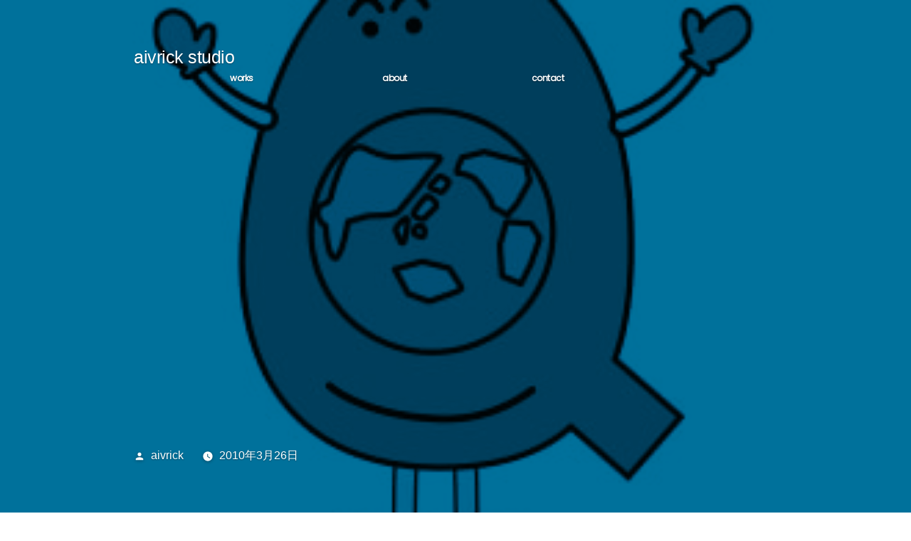

--- FILE ---
content_type: text/html; charset=UTF-8
request_url: https://aivrick.com/wp_2022/2010/03/26/%E3%80%8C%E3%82%AF%E3%82%A4%E3%82%BA%E6%8D%9C%E7%B4%A2%E3%83%90%E3%83%A9%E3%82%A8%E3%83%86%E3%82%A3-%E3%81%8F%E3%82%8B%E3%81%8F%E3%82%8B%E3%82%A2%E3%83%BC%E3%82%B9%E3%80%8D-2/
body_size: 13235
content:
<!doctype html>
<html lang="ja">
<head>
	<meta charset="UTF-8" />
	<meta name="viewport" content="width=device-width, initial-scale=1" />
	<link rel="profile" href="https://gmpg.org/xfn/11" />
	<link rel="stylesheet" type="text/css" href="https://aivrick.com/2022_new/css/style.css">
	<link rel="stylesheet" type="text/css" href="https://aivrick.com/2022_new/css/style_sp.css">
	<!-- google web fonts -->
	<link rel="preconnect" href="https://fonts.googleapis.com">
	<link rel="preconnect" href="https://fonts.gstatic.com" crossorigin>
	<link href="https://fonts.googleapis.com/css2?family=Anton&family=Jost:wght@200;400&family=Oswald:wght@400;600&family=Poppins:wght@300;400&display=swap" rel="stylesheet">

	
<title>「クイズ捜索バラエティ くるくるアース」 | aivrick studio</title>
<meta name='robots' content='max-image-preview:large' />
<link rel="alternate" type="application/rss+xml" title="aivrick studio &raquo; フィード" href="https://aivrick.com/wp_2022/feed/" />
<link rel="alternate" type="application/rss+xml" title="aivrick studio &raquo; コメントフィード" href="https://aivrick.com/wp_2022/comments/feed/" />
<link rel="alternate" type="application/rss+xml" title="aivrick studio &raquo; 「クイズ捜索バラエティ くるくるアース」 のコメントのフィード" href="https://aivrick.com/wp_2022/2010/03/26/%e3%80%8c%e3%82%af%e3%82%a4%e3%82%ba%e6%8d%9c%e7%b4%a2%e3%83%90%e3%83%a9%e3%82%a8%e3%83%86%e3%82%a3-%e3%81%8f%e3%82%8b%e3%81%8f%e3%82%8b%e3%82%a2%e3%83%bc%e3%82%b9%e3%80%8d-2/feed/" />
<link rel="alternate" title="oEmbed (JSON)" type="application/json+oembed" href="https://aivrick.com/wp_2022/wp-json/oembed/1.0/embed?url=https%3A%2F%2Faivrick.com%2Fwp_2022%2F2010%2F03%2F26%2F%25e3%2580%258c%25e3%2582%25af%25e3%2582%25a4%25e3%2582%25ba%25e6%258d%259c%25e7%25b4%25a2%25e3%2583%2590%25e3%2583%25a9%25e3%2582%25a8%25e3%2583%2586%25e3%2582%25a3-%25e3%2581%258f%25e3%2582%258b%25e3%2581%258f%25e3%2582%258b%25e3%2582%25a2%25e3%2583%25bc%25e3%2582%25b9%25e3%2580%258d-2%2F" />
<link rel="alternate" title="oEmbed (XML)" type="text/xml+oembed" href="https://aivrick.com/wp_2022/wp-json/oembed/1.0/embed?url=https%3A%2F%2Faivrick.com%2Fwp_2022%2F2010%2F03%2F26%2F%25e3%2580%258c%25e3%2582%25af%25e3%2582%25a4%25e3%2582%25ba%25e6%258d%259c%25e7%25b4%25a2%25e3%2583%2590%25e3%2583%25a9%25e3%2582%25a8%25e3%2583%2586%25e3%2582%25a3-%25e3%2581%258f%25e3%2582%258b%25e3%2581%258f%25e3%2582%258b%25e3%2582%25a2%25e3%2583%25bc%25e3%2582%25b9%25e3%2580%258d-2%2F&#038;format=xml" />
<meta name="description" content="" /><style id='wp-img-auto-sizes-contain-inline-css'>
img:is([sizes=auto i],[sizes^="auto," i]){contain-intrinsic-size:3000px 1500px}
/*# sourceURL=wp-img-auto-sizes-contain-inline-css */
</style>
<link rel='stylesheet' id='vkExUnit_common_style-css' href='https://aivrick.com/wp_2022/wp-content/plugins/vk-all-in-one-expansion-unit/assets/css/vkExUnit_style.css?ver=9.113.0.1' media='all' />
<style id='vkExUnit_common_style-inline-css'>
:root {--ver_page_top_button_url:url(https://aivrick.com/wp_2022/wp-content/plugins/vk-all-in-one-expansion-unit/assets/images/to-top-btn-icon.svg);}@font-face {font-weight: normal;font-style: normal;font-family: "vk_sns";src: url("https://aivrick.com/wp_2022/wp-content/plugins/vk-all-in-one-expansion-unit/inc/sns/icons/fonts/vk_sns.eot?-bq20cj");src: url("https://aivrick.com/wp_2022/wp-content/plugins/vk-all-in-one-expansion-unit/inc/sns/icons/fonts/vk_sns.eot?#iefix-bq20cj") format("embedded-opentype"),url("https://aivrick.com/wp_2022/wp-content/plugins/vk-all-in-one-expansion-unit/inc/sns/icons/fonts/vk_sns.woff?-bq20cj") format("woff"),url("https://aivrick.com/wp_2022/wp-content/plugins/vk-all-in-one-expansion-unit/inc/sns/icons/fonts/vk_sns.ttf?-bq20cj") format("truetype"),url("https://aivrick.com/wp_2022/wp-content/plugins/vk-all-in-one-expansion-unit/inc/sns/icons/fonts/vk_sns.svg?-bq20cj#vk_sns") format("svg");}
.veu_promotion-alert__content--text {border: 1px solid rgba(0,0,0,0.125);padding: 0.5em 1em;border-radius: var(--vk-size-radius);margin-bottom: var(--vk-margin-block-bottom);font-size: 0.875rem;}/* Alert Content部分に段落タグを入れた場合に最後の段落の余白を0にする */.veu_promotion-alert__content--text p:last-of-type{margin-bottom:0;margin-top: 0;}
/*# sourceURL=vkExUnit_common_style-inline-css */
</style>
<style id='wp-emoji-styles-inline-css'>

	img.wp-smiley, img.emoji {
		display: inline !important;
		border: none !important;
		box-shadow: none !important;
		height: 1em !important;
		width: 1em !important;
		margin: 0 0.07em !important;
		vertical-align: -0.1em !important;
		background: none !important;
		padding: 0 !important;
	}
/*# sourceURL=wp-emoji-styles-inline-css */
</style>
<style id='wp-block-library-inline-css'>
:root{--wp-block-synced-color:#7a00df;--wp-block-synced-color--rgb:122,0,223;--wp-bound-block-color:var(--wp-block-synced-color);--wp-editor-canvas-background:#ddd;--wp-admin-theme-color:#007cba;--wp-admin-theme-color--rgb:0,124,186;--wp-admin-theme-color-darker-10:#006ba1;--wp-admin-theme-color-darker-10--rgb:0,107,160.5;--wp-admin-theme-color-darker-20:#005a87;--wp-admin-theme-color-darker-20--rgb:0,90,135;--wp-admin-border-width-focus:2px}@media (min-resolution:192dpi){:root{--wp-admin-border-width-focus:1.5px}}.wp-element-button{cursor:pointer}:root .has-very-light-gray-background-color{background-color:#eee}:root .has-very-dark-gray-background-color{background-color:#313131}:root .has-very-light-gray-color{color:#eee}:root .has-very-dark-gray-color{color:#313131}:root .has-vivid-green-cyan-to-vivid-cyan-blue-gradient-background{background:linear-gradient(135deg,#00d084,#0693e3)}:root .has-purple-crush-gradient-background{background:linear-gradient(135deg,#34e2e4,#4721fb 50%,#ab1dfe)}:root .has-hazy-dawn-gradient-background{background:linear-gradient(135deg,#faaca8,#dad0ec)}:root .has-subdued-olive-gradient-background{background:linear-gradient(135deg,#fafae1,#67a671)}:root .has-atomic-cream-gradient-background{background:linear-gradient(135deg,#fdd79a,#004a59)}:root .has-nightshade-gradient-background{background:linear-gradient(135deg,#330968,#31cdcf)}:root .has-midnight-gradient-background{background:linear-gradient(135deg,#020381,#2874fc)}:root{--wp--preset--font-size--normal:16px;--wp--preset--font-size--huge:42px}.has-regular-font-size{font-size:1em}.has-larger-font-size{font-size:2.625em}.has-normal-font-size{font-size:var(--wp--preset--font-size--normal)}.has-huge-font-size{font-size:var(--wp--preset--font-size--huge)}.has-text-align-center{text-align:center}.has-text-align-left{text-align:left}.has-text-align-right{text-align:right}.has-fit-text{white-space:nowrap!important}#end-resizable-editor-section{display:none}.aligncenter{clear:both}.items-justified-left{justify-content:flex-start}.items-justified-center{justify-content:center}.items-justified-right{justify-content:flex-end}.items-justified-space-between{justify-content:space-between}.screen-reader-text{border:0;clip-path:inset(50%);height:1px;margin:-1px;overflow:hidden;padding:0;position:absolute;width:1px;word-wrap:normal!important}.screen-reader-text:focus{background-color:#ddd;clip-path:none;color:#444;display:block;font-size:1em;height:auto;left:5px;line-height:normal;padding:15px 23px 14px;text-decoration:none;top:5px;width:auto;z-index:100000}html :where(.has-border-color){border-style:solid}html :where([style*=border-top-color]){border-top-style:solid}html :where([style*=border-right-color]){border-right-style:solid}html :where([style*=border-bottom-color]){border-bottom-style:solid}html :where([style*=border-left-color]){border-left-style:solid}html :where([style*=border-width]){border-style:solid}html :where([style*=border-top-width]){border-top-style:solid}html :where([style*=border-right-width]){border-right-style:solid}html :where([style*=border-bottom-width]){border-bottom-style:solid}html :where([style*=border-left-width]){border-left-style:solid}html :where(img[class*=wp-image-]){height:auto;max-width:100%}:where(figure){margin:0 0 1em}html :where(.is-position-sticky){--wp-admin--admin-bar--position-offset:var(--wp-admin--admin-bar--height,0px)}@media screen and (max-width:600px){html :where(.is-position-sticky){--wp-admin--admin-bar--position-offset:0px}}
.vk-cols--reverse{flex-direction:row-reverse}.vk-cols--hasbtn{margin-bottom:0}.vk-cols--hasbtn>.row>.vk_gridColumn_item,.vk-cols--hasbtn>.wp-block-column{position:relative;padding-bottom:3em}.vk-cols--hasbtn>.row>.vk_gridColumn_item>.wp-block-buttons,.vk-cols--hasbtn>.row>.vk_gridColumn_item>.vk_button,.vk-cols--hasbtn>.wp-block-column>.wp-block-buttons,.vk-cols--hasbtn>.wp-block-column>.vk_button{position:absolute;bottom:0;width:100%}.vk-cols--fit.wp-block-columns{gap:0}.vk-cols--fit.wp-block-columns,.vk-cols--fit.wp-block-columns:not(.is-not-stacked-on-mobile){margin-top:0;margin-bottom:0;justify-content:space-between}.vk-cols--fit.wp-block-columns>.wp-block-column *:last-child,.vk-cols--fit.wp-block-columns:not(.is-not-stacked-on-mobile)>.wp-block-column *:last-child{margin-bottom:0}.vk-cols--fit.wp-block-columns>.wp-block-column>.wp-block-cover,.vk-cols--fit.wp-block-columns:not(.is-not-stacked-on-mobile)>.wp-block-column>.wp-block-cover{margin-top:0}.vk-cols--fit.wp-block-columns.has-background,.vk-cols--fit.wp-block-columns:not(.is-not-stacked-on-mobile).has-background{padding:0}@media(max-width: 599px){.vk-cols--fit.wp-block-columns:not(.has-background)>.wp-block-column:not(.has-background),.vk-cols--fit.wp-block-columns:not(.is-not-stacked-on-mobile):not(.has-background)>.wp-block-column:not(.has-background){padding-left:0 !important;padding-right:0 !important}}@media(min-width: 782px){.vk-cols--fit.wp-block-columns .block-editor-block-list__block.wp-block-column:not(:first-child),.vk-cols--fit.wp-block-columns>.wp-block-column:not(:first-child),.vk-cols--fit.wp-block-columns:not(.is-not-stacked-on-mobile) .block-editor-block-list__block.wp-block-column:not(:first-child),.vk-cols--fit.wp-block-columns:not(.is-not-stacked-on-mobile)>.wp-block-column:not(:first-child){margin-left:0}}@media(min-width: 600px)and (max-width: 781px){.vk-cols--fit.wp-block-columns .wp-block-column:nth-child(2n),.vk-cols--fit.wp-block-columns:not(.is-not-stacked-on-mobile) .wp-block-column:nth-child(2n){margin-left:0}.vk-cols--fit.wp-block-columns .wp-block-column:not(:only-child),.vk-cols--fit.wp-block-columns:not(.is-not-stacked-on-mobile) .wp-block-column:not(:only-child){flex-basis:50% !important}}.vk-cols--fit--gap1.wp-block-columns{gap:1px}@media(min-width: 600px)and (max-width: 781px){.vk-cols--fit--gap1.wp-block-columns .wp-block-column:not(:only-child){flex-basis:calc(50% - 1px) !important}}.vk-cols--fit.vk-cols--grid>.block-editor-block-list__block,.vk-cols--fit.vk-cols--grid>.wp-block-column,.vk-cols--fit.vk-cols--grid:not(.is-not-stacked-on-mobile)>.block-editor-block-list__block,.vk-cols--fit.vk-cols--grid:not(.is-not-stacked-on-mobile)>.wp-block-column{flex-basis:50%;box-sizing:border-box}@media(max-width: 599px){.vk-cols--fit.vk-cols--grid.vk-cols--grid--alignfull>.wp-block-column:nth-child(2)>.wp-block-cover,.vk-cols--fit.vk-cols--grid.vk-cols--grid--alignfull>.wp-block-column:nth-child(2)>.vk_outer,.vk-cols--fit.vk-cols--grid:not(.is-not-stacked-on-mobile).vk-cols--grid--alignfull>.wp-block-column:nth-child(2)>.wp-block-cover,.vk-cols--fit.vk-cols--grid:not(.is-not-stacked-on-mobile).vk-cols--grid--alignfull>.wp-block-column:nth-child(2)>.vk_outer{width:100vw;margin-right:calc((100% - 100vw)/2);margin-left:calc((100% - 100vw)/2)}}@media(min-width: 600px){.vk-cols--fit.vk-cols--grid.vk-cols--grid--alignfull>.wp-block-column:nth-child(2)>.wp-block-cover,.vk-cols--fit.vk-cols--grid.vk-cols--grid--alignfull>.wp-block-column:nth-child(2)>.vk_outer,.vk-cols--fit.vk-cols--grid:not(.is-not-stacked-on-mobile).vk-cols--grid--alignfull>.wp-block-column:nth-child(2)>.wp-block-cover,.vk-cols--fit.vk-cols--grid:not(.is-not-stacked-on-mobile).vk-cols--grid--alignfull>.wp-block-column:nth-child(2)>.vk_outer{margin-right:calc(100% - 50vw);width:50vw}}@media(min-width: 600px){.vk-cols--fit.vk-cols--grid.vk-cols--grid--alignfull.vk-cols--reverse>.wp-block-column,.vk-cols--fit.vk-cols--grid:not(.is-not-stacked-on-mobile).vk-cols--grid--alignfull.vk-cols--reverse>.wp-block-column{margin-left:0;margin-right:0}.vk-cols--fit.vk-cols--grid.vk-cols--grid--alignfull.vk-cols--reverse>.wp-block-column:nth-child(2)>.wp-block-cover,.vk-cols--fit.vk-cols--grid.vk-cols--grid--alignfull.vk-cols--reverse>.wp-block-column:nth-child(2)>.vk_outer,.vk-cols--fit.vk-cols--grid:not(.is-not-stacked-on-mobile).vk-cols--grid--alignfull.vk-cols--reverse>.wp-block-column:nth-child(2)>.wp-block-cover,.vk-cols--fit.vk-cols--grid:not(.is-not-stacked-on-mobile).vk-cols--grid--alignfull.vk-cols--reverse>.wp-block-column:nth-child(2)>.vk_outer{margin-left:calc(100% - 50vw)}}.vk-cols--menu h2,.vk-cols--menu h3,.vk-cols--menu h4,.vk-cols--menu h5{margin-bottom:.2em;text-shadow:#000 0 0 10px}.vk-cols--menu h2:first-child,.vk-cols--menu h3:first-child,.vk-cols--menu h4:first-child,.vk-cols--menu h5:first-child{margin-top:0}.vk-cols--menu p{margin-bottom:1rem;text-shadow:#000 0 0 10px}.vk-cols--menu .wp-block-cover__inner-container:last-child{margin-bottom:0}.vk-cols--fitbnrs .wp-block-column .wp-block-cover:hover img{filter:unset}.vk-cols--fitbnrs .wp-block-column .wp-block-cover:hover{background-color:unset}.vk-cols--fitbnrs .wp-block-column .wp-block-cover:hover .wp-block-cover__image-background{filter:unset !important}.vk-cols--fitbnrs .wp-block-cover .wp-block-cover__inner-container{position:absolute;height:100%;width:100%}.vk-cols--fitbnrs .vk_button{height:100%;margin:0}.vk-cols--fitbnrs .vk_button .vk_button_btn,.vk-cols--fitbnrs .vk_button .btn{height:100%;width:100%;border:none;box-shadow:none;background-color:unset !important;transition:unset}.vk-cols--fitbnrs .vk_button .vk_button_btn:hover,.vk-cols--fitbnrs .vk_button .btn:hover{transition:unset}.vk-cols--fitbnrs .vk_button .vk_button_btn:after,.vk-cols--fitbnrs .vk_button .btn:after{border:none}.vk-cols--fitbnrs .vk_button .vk_button_link_txt{width:100%;position:absolute;top:50%;left:50%;transform:translateY(-50%) translateX(-50%);font-size:2rem;text-shadow:#000 0 0 10px}.vk-cols--fitbnrs .vk_button .vk_button_link_subCaption{width:100%;position:absolute;top:calc(50% + 2.2em);left:50%;transform:translateY(-50%) translateX(-50%);text-shadow:#000 0 0 10px}@media(min-width: 992px){.vk-cols--media.wp-block-columns{gap:3rem}}.vk-fit-map figure{margin-bottom:0}.vk-fit-map iframe{position:relative;margin-bottom:0;display:block;max-height:400px;width:100vw}.vk-fit-map:is(.alignfull,.alignwide) div{max-width:100%}.vk-table--th--width25 :where(tr>*:first-child){width:25%}.vk-table--th--width30 :where(tr>*:first-child){width:30%}.vk-table--th--width35 :where(tr>*:first-child){width:35%}.vk-table--th--width40 :where(tr>*:first-child){width:40%}.vk-table--th--bg-bright :where(tr>*:first-child){background-color:var(--wp--preset--color--bg-secondary, rgba(0, 0, 0, 0.05))}@media(max-width: 599px){.vk-table--mobile-block :is(th,td){width:100%;display:block}.vk-table--mobile-block.wp-block-table table :is(th,td){border-top:none}}.vk-table--width--th25 :where(tr>*:first-child){width:25%}.vk-table--width--th30 :where(tr>*:first-child){width:30%}.vk-table--width--th35 :where(tr>*:first-child){width:35%}.vk-table--width--th40 :where(tr>*:first-child){width:40%}.no-margin{margin:0}@media(max-width: 599px){.wp-block-image.vk-aligncenter--mobile>.alignright{float:none;margin-left:auto;margin-right:auto}.vk-no-padding-horizontal--mobile{padding-left:0 !important;padding-right:0 !important}}
/* VK Color Palettes */

/*# sourceURL=wp-block-library-inline-css */
</style><style id='global-styles-inline-css'>
:root{--wp--preset--aspect-ratio--square: 1;--wp--preset--aspect-ratio--4-3: 4/3;--wp--preset--aspect-ratio--3-4: 3/4;--wp--preset--aspect-ratio--3-2: 3/2;--wp--preset--aspect-ratio--2-3: 2/3;--wp--preset--aspect-ratio--16-9: 16/9;--wp--preset--aspect-ratio--9-16: 9/16;--wp--preset--color--black: #000000;--wp--preset--color--cyan-bluish-gray: #abb8c3;--wp--preset--color--white: #FFF;--wp--preset--color--pale-pink: #f78da7;--wp--preset--color--vivid-red: #cf2e2e;--wp--preset--color--luminous-vivid-orange: #ff6900;--wp--preset--color--luminous-vivid-amber: #fcb900;--wp--preset--color--light-green-cyan: #7bdcb5;--wp--preset--color--vivid-green-cyan: #00d084;--wp--preset--color--pale-cyan-blue: #8ed1fc;--wp--preset--color--vivid-cyan-blue: #0693e3;--wp--preset--color--vivid-purple: #9b51e0;--wp--preset--color--primary: #0073a8;--wp--preset--color--secondary: #005075;--wp--preset--color--dark-gray: #111;--wp--preset--color--light-gray: #767676;--wp--preset--gradient--vivid-cyan-blue-to-vivid-purple: linear-gradient(135deg,rgb(6,147,227) 0%,rgb(155,81,224) 100%);--wp--preset--gradient--light-green-cyan-to-vivid-green-cyan: linear-gradient(135deg,rgb(122,220,180) 0%,rgb(0,208,130) 100%);--wp--preset--gradient--luminous-vivid-amber-to-luminous-vivid-orange: linear-gradient(135deg,rgb(252,185,0) 0%,rgb(255,105,0) 100%);--wp--preset--gradient--luminous-vivid-orange-to-vivid-red: linear-gradient(135deg,rgb(255,105,0) 0%,rgb(207,46,46) 100%);--wp--preset--gradient--very-light-gray-to-cyan-bluish-gray: linear-gradient(135deg,rgb(238,238,238) 0%,rgb(169,184,195) 100%);--wp--preset--gradient--cool-to-warm-spectrum: linear-gradient(135deg,rgb(74,234,220) 0%,rgb(151,120,209) 20%,rgb(207,42,186) 40%,rgb(238,44,130) 60%,rgb(251,105,98) 80%,rgb(254,248,76) 100%);--wp--preset--gradient--blush-light-purple: linear-gradient(135deg,rgb(255,206,236) 0%,rgb(152,150,240) 100%);--wp--preset--gradient--blush-bordeaux: linear-gradient(135deg,rgb(254,205,165) 0%,rgb(254,45,45) 50%,rgb(107,0,62) 100%);--wp--preset--gradient--luminous-dusk: linear-gradient(135deg,rgb(255,203,112) 0%,rgb(199,81,192) 50%,rgb(65,88,208) 100%);--wp--preset--gradient--pale-ocean: linear-gradient(135deg,rgb(255,245,203) 0%,rgb(182,227,212) 50%,rgb(51,167,181) 100%);--wp--preset--gradient--electric-grass: linear-gradient(135deg,rgb(202,248,128) 0%,rgb(113,206,126) 100%);--wp--preset--gradient--midnight: linear-gradient(135deg,rgb(2,3,129) 0%,rgb(40,116,252) 100%);--wp--preset--font-size--small: 19.5px;--wp--preset--font-size--medium: 20px;--wp--preset--font-size--large: 36.5px;--wp--preset--font-size--x-large: 42px;--wp--preset--font-size--normal: 22px;--wp--preset--font-size--huge: 49.5px;--wp--preset--spacing--20: 0.44rem;--wp--preset--spacing--30: 0.67rem;--wp--preset--spacing--40: 1rem;--wp--preset--spacing--50: 1.5rem;--wp--preset--spacing--60: 2.25rem;--wp--preset--spacing--70: 3.38rem;--wp--preset--spacing--80: 5.06rem;--wp--preset--shadow--natural: 6px 6px 9px rgba(0, 0, 0, 0.2);--wp--preset--shadow--deep: 12px 12px 50px rgba(0, 0, 0, 0.4);--wp--preset--shadow--sharp: 6px 6px 0px rgba(0, 0, 0, 0.2);--wp--preset--shadow--outlined: 6px 6px 0px -3px rgb(255, 255, 255), 6px 6px rgb(0, 0, 0);--wp--preset--shadow--crisp: 6px 6px 0px rgb(0, 0, 0);}:where(.is-layout-flex){gap: 0.5em;}:where(.is-layout-grid){gap: 0.5em;}body .is-layout-flex{display: flex;}.is-layout-flex{flex-wrap: wrap;align-items: center;}.is-layout-flex > :is(*, div){margin: 0;}body .is-layout-grid{display: grid;}.is-layout-grid > :is(*, div){margin: 0;}:where(.wp-block-columns.is-layout-flex){gap: 2em;}:where(.wp-block-columns.is-layout-grid){gap: 2em;}:where(.wp-block-post-template.is-layout-flex){gap: 1.25em;}:where(.wp-block-post-template.is-layout-grid){gap: 1.25em;}.has-black-color{color: var(--wp--preset--color--black) !important;}.has-cyan-bluish-gray-color{color: var(--wp--preset--color--cyan-bluish-gray) !important;}.has-white-color{color: var(--wp--preset--color--white) !important;}.has-pale-pink-color{color: var(--wp--preset--color--pale-pink) !important;}.has-vivid-red-color{color: var(--wp--preset--color--vivid-red) !important;}.has-luminous-vivid-orange-color{color: var(--wp--preset--color--luminous-vivid-orange) !important;}.has-luminous-vivid-amber-color{color: var(--wp--preset--color--luminous-vivid-amber) !important;}.has-light-green-cyan-color{color: var(--wp--preset--color--light-green-cyan) !important;}.has-vivid-green-cyan-color{color: var(--wp--preset--color--vivid-green-cyan) !important;}.has-pale-cyan-blue-color{color: var(--wp--preset--color--pale-cyan-blue) !important;}.has-vivid-cyan-blue-color{color: var(--wp--preset--color--vivid-cyan-blue) !important;}.has-vivid-purple-color{color: var(--wp--preset--color--vivid-purple) !important;}.has-black-background-color{background-color: var(--wp--preset--color--black) !important;}.has-cyan-bluish-gray-background-color{background-color: var(--wp--preset--color--cyan-bluish-gray) !important;}.has-white-background-color{background-color: var(--wp--preset--color--white) !important;}.has-pale-pink-background-color{background-color: var(--wp--preset--color--pale-pink) !important;}.has-vivid-red-background-color{background-color: var(--wp--preset--color--vivid-red) !important;}.has-luminous-vivid-orange-background-color{background-color: var(--wp--preset--color--luminous-vivid-orange) !important;}.has-luminous-vivid-amber-background-color{background-color: var(--wp--preset--color--luminous-vivid-amber) !important;}.has-light-green-cyan-background-color{background-color: var(--wp--preset--color--light-green-cyan) !important;}.has-vivid-green-cyan-background-color{background-color: var(--wp--preset--color--vivid-green-cyan) !important;}.has-pale-cyan-blue-background-color{background-color: var(--wp--preset--color--pale-cyan-blue) !important;}.has-vivid-cyan-blue-background-color{background-color: var(--wp--preset--color--vivid-cyan-blue) !important;}.has-vivid-purple-background-color{background-color: var(--wp--preset--color--vivid-purple) !important;}.has-black-border-color{border-color: var(--wp--preset--color--black) !important;}.has-cyan-bluish-gray-border-color{border-color: var(--wp--preset--color--cyan-bluish-gray) !important;}.has-white-border-color{border-color: var(--wp--preset--color--white) !important;}.has-pale-pink-border-color{border-color: var(--wp--preset--color--pale-pink) !important;}.has-vivid-red-border-color{border-color: var(--wp--preset--color--vivid-red) !important;}.has-luminous-vivid-orange-border-color{border-color: var(--wp--preset--color--luminous-vivid-orange) !important;}.has-luminous-vivid-amber-border-color{border-color: var(--wp--preset--color--luminous-vivid-amber) !important;}.has-light-green-cyan-border-color{border-color: var(--wp--preset--color--light-green-cyan) !important;}.has-vivid-green-cyan-border-color{border-color: var(--wp--preset--color--vivid-green-cyan) !important;}.has-pale-cyan-blue-border-color{border-color: var(--wp--preset--color--pale-cyan-blue) !important;}.has-vivid-cyan-blue-border-color{border-color: var(--wp--preset--color--vivid-cyan-blue) !important;}.has-vivid-purple-border-color{border-color: var(--wp--preset--color--vivid-purple) !important;}.has-vivid-cyan-blue-to-vivid-purple-gradient-background{background: var(--wp--preset--gradient--vivid-cyan-blue-to-vivid-purple) !important;}.has-light-green-cyan-to-vivid-green-cyan-gradient-background{background: var(--wp--preset--gradient--light-green-cyan-to-vivid-green-cyan) !important;}.has-luminous-vivid-amber-to-luminous-vivid-orange-gradient-background{background: var(--wp--preset--gradient--luminous-vivid-amber-to-luminous-vivid-orange) !important;}.has-luminous-vivid-orange-to-vivid-red-gradient-background{background: var(--wp--preset--gradient--luminous-vivid-orange-to-vivid-red) !important;}.has-very-light-gray-to-cyan-bluish-gray-gradient-background{background: var(--wp--preset--gradient--very-light-gray-to-cyan-bluish-gray) !important;}.has-cool-to-warm-spectrum-gradient-background{background: var(--wp--preset--gradient--cool-to-warm-spectrum) !important;}.has-blush-light-purple-gradient-background{background: var(--wp--preset--gradient--blush-light-purple) !important;}.has-blush-bordeaux-gradient-background{background: var(--wp--preset--gradient--blush-bordeaux) !important;}.has-luminous-dusk-gradient-background{background: var(--wp--preset--gradient--luminous-dusk) !important;}.has-pale-ocean-gradient-background{background: var(--wp--preset--gradient--pale-ocean) !important;}.has-electric-grass-gradient-background{background: var(--wp--preset--gradient--electric-grass) !important;}.has-midnight-gradient-background{background: var(--wp--preset--gradient--midnight) !important;}.has-small-font-size{font-size: var(--wp--preset--font-size--small) !important;}.has-medium-font-size{font-size: var(--wp--preset--font-size--medium) !important;}.has-large-font-size{font-size: var(--wp--preset--font-size--large) !important;}.has-x-large-font-size{font-size: var(--wp--preset--font-size--x-large) !important;}
/*# sourceURL=global-styles-inline-css */
</style>

<style id='classic-theme-styles-inline-css'>
/*! This file is auto-generated */
.wp-block-button__link{color:#fff;background-color:#32373c;border-radius:9999px;box-shadow:none;text-decoration:none;padding:calc(.667em + 2px) calc(1.333em + 2px);font-size:1.125em}.wp-block-file__button{background:#32373c;color:#fff;text-decoration:none}
/*# sourceURL=/wp-includes/css/classic-themes.min.css */
</style>
<link rel='stylesheet' id='vk-components-style-css' href='https://aivrick.com/wp_2022/wp-content/plugins/vk-blocks/vendor/vektor-inc/vk-component/src//assets/css/vk-components.css?ver=1.6.5' media='all' />
<link rel='stylesheet' id='vk-swiper-style-css' href='https://aivrick.com/wp_2022/wp-content/plugins/vk-blocks/vendor/vektor-inc/vk-swiper/src/assets/css/swiper-bundle.min.css?ver=11.0.2' media='all' />
<link rel='stylesheet' id='vkblocks-bootstrap-css' href='https://aivrick.com/wp_2022/wp-content/plugins/vk-blocks/build/bootstrap_vk_using.css?ver=4.3.1' media='all' />
<link rel='stylesheet' id='twentynineteen-style-css' href='https://aivrick.com/wp_2022/wp-content/themes/twentynineteen/style.css?ver=2.1' media='all' />
<link rel='stylesheet' id='twentynineteen-print-style-css' href='https://aivrick.com/wp_2022/wp-content/themes/twentynineteen/print.css?ver=2.1' media='print' />
<link rel='stylesheet' id='veu-cta-css' href='https://aivrick.com/wp_2022/wp-content/plugins/vk-all-in-one-expansion-unit/inc/call-to-action/package/assets/css/style.css?ver=9.113.0.1' media='all' />
<link rel='stylesheet' id='vk-blocks-build-css-css' href='https://aivrick.com/wp_2022/wp-content/plugins/vk-blocks/build/block-build.css?ver=1.115.2.1' media='all' />
<style id='vk-blocks-build-css-inline-css'>
:root { --vk-size-text: 16px; /* --vk-color-primary is deprecated. */ --vk-color-primary:#337ab7; }

	:root {
		--vk_image-mask-circle: url(https://aivrick.com/wp_2022/wp-content/plugins/vk-blocks/inc/vk-blocks/images/circle.svg);
		--vk_image-mask-wave01: url(https://aivrick.com/wp_2022/wp-content/plugins/vk-blocks/inc/vk-blocks/images/wave01.svg);
		--vk_image-mask-wave02: url(https://aivrick.com/wp_2022/wp-content/plugins/vk-blocks/inc/vk-blocks/images/wave02.svg);
		--vk_image-mask-wave03: url(https://aivrick.com/wp_2022/wp-content/plugins/vk-blocks/inc/vk-blocks/images/wave03.svg);
		--vk_image-mask-wave04: url(https://aivrick.com/wp_2022/wp-content/plugins/vk-blocks/inc/vk-blocks/images/wave04.svg);
	}
	

	:root {

		--vk-balloon-border-width:1px;

		--vk-balloon-speech-offset:-12px;
	}
	

	:root {
		--vk_flow-arrow: url(https://aivrick.com/wp_2022/wp-content/plugins/vk-blocks/inc/vk-blocks/images/arrow_bottom.svg);
	}
	
/*# sourceURL=vk-blocks-build-css-inline-css */
</style>
<link rel='stylesheet' id='vk-font-awesome-css' href='https://aivrick.com/wp_2022/wp-content/plugins/vk-blocks/vendor/vektor-inc/font-awesome-versions/src/font-awesome/css/all.min.css?ver=7.1.0' media='all' />
<script src="https://aivrick.com/wp_2022/wp-includes/js/jquery/jquery.min.js?ver=3.7.1" id="jquery-core-js"></script>
<script src="https://aivrick.com/wp_2022/wp-includes/js/jquery/jquery-migrate.min.js?ver=3.4.1" id="jquery-migrate-js"></script>
<link rel="https://api.w.org/" href="https://aivrick.com/wp_2022/wp-json/" /><link rel="alternate" title="JSON" type="application/json" href="https://aivrick.com/wp_2022/wp-json/wp/v2/posts/1400" /><link rel="EditURI" type="application/rsd+xml" title="RSD" href="https://aivrick.com/wp_2022/xmlrpc.php?rsd" />
<meta name="generator" content="WordPress 6.9" />
<link rel="canonical" href="https://aivrick.com/wp_2022/2010/03/26/%e3%80%8c%e3%82%af%e3%82%a4%e3%82%ba%e6%8d%9c%e7%b4%a2%e3%83%90%e3%83%a9%e3%82%a8%e3%83%86%e3%82%a3-%e3%81%8f%e3%82%8b%e3%81%8f%e3%82%8b%e3%82%a2%e3%83%bc%e3%82%b9%e3%80%8d-2/" />
<link rel='shortlink' href='https://aivrick.com/wp_2022/?p=1400' />
<link rel="pingback" href="https://aivrick.com/wp_2022/xmlrpc.php"><!-- [ VK All in One Expansion Unit Article Structure Data ] --><script type="application/ld+json">{"@context":"https://schema.org/","@type":"Article","headline":"「クイズ捜索バラエティ くるくるアース」","image":"https://aivrick.com/wp_2022/wp-content/uploads/2022/08/171_02.jpg","datePublished":"2010-03-26T12:10:00+09:00","dateModified":"2022-08-02T17:26:37+09:00","author":{"@type":"","name":"aivrick","url":"https://aivrick.com/wp_2022/","sameAs":""}}</script><!-- [ / VK All in One Expansion Unit Article Structure Data ] --></head>

<body class="wp-singular post-template-default single single-post postid-1400 single-format-standard wp-embed-responsive wp-theme-twentynineteen fa_v7_css vk-blocks singular image-filters-enabled post-name-%e3%80%8c%e3%82%af%e3%82%a4%e3%82%ba%e6%8d%9c%e7%b4%a2%e3%83%90%e3%83%a9%e3%82%a8%e3%83%86%e3%82%a3-%e3%81%8f%e3%82%8b%e3%81%8f%e3%82%8b%e3%82%a2%e3%83%bc%e3%82%b9%e3%80%8d-2 category-cg tag-character tag-2010 post-type-post">
<div id="page" class="site">
	<a class="skip-link screen-reader-text" href="#content">コンテンツへスキップ</a>

		<header id="masthead" class="site-header featured-image">

			<div class="site-branding-container">
				<div class="site-branding">

								<p class="site-title"><a href="https://aivrick.com/" rel="home">aivrick studio</a></p>
			
				<nav id="site-navigation" class="main-navigation" aria-label="トップメニュー">
			<div class="menu-menu-container"><ul id="menu-menu" class="main-menu"><li id="menu-item-45" class="menu-item menu-item-type-custom menu-item-object-custom menu-item-45"><a href="https://aivrick.com/index.html#works">WORKS</a></li>
<li id="menu-item-46" class="menu-item menu-item-type-custom menu-item-object-custom menu-item-46"><a href="https://aivrick.com/index.html#about">ABOUT</a></li>
<li id="menu-item-47" class="menu-item menu-item-type-custom menu-item-object-custom menu-item-47"><a href="https://aivrick.com/index.html#contact">CONTACT</a></li>
</ul></div>
			<div class="main-menu-more">
				<ul class="main-menu">
					<li class="menu-item menu-item-has-children">
						<button class="submenu-expand main-menu-more-toggle is-empty" tabindex="-1"
							aria-label="続き" aria-haspopup="true" aria-expanded="false"><svg class="svg-icon" width="24" height="24" aria-hidden="true" role="img" focusable="false" xmlns="http://www.w3.org/2000/svg"><g fill="none" fill-rule="evenodd"><path d="M0 0h24v24H0z"/><path fill="currentColor" fill-rule="nonzero" d="M12 2c5.52 0 10 4.48 10 10s-4.48 10-10 10S2 17.52 2 12 6.48 2 12 2zM6 14a2 2 0 1 0 0-4 2 2 0 0 0 0 4zm6 0a2 2 0 1 0 0-4 2 2 0 0 0 0 4zm6 0a2 2 0 1 0 0-4 2 2 0 0 0 0 4z"/></g></svg>
						</button>
						<ul class="sub-menu hidden-links">
							<li class="mobile-parent-nav-menu-item">
								<button class="menu-item-link-return"><svg class="svg-icon" width="24" height="24" aria-hidden="true" role="img" focusable="false" viewBox="0 0 24 24" version="1.1" xmlns="http://www.w3.org/2000/svg" xmlns:xlink="http://www.w3.org/1999/xlink"><path d="M15.41 7.41L14 6l-6 6 6 6 1.41-1.41L10.83 12z"></path><path d="M0 0h24v24H0z" fill="none"></path></svg>戻る
								</button>
							</li>
						</ul>
					</li>
				</ul>
			</div>		</nav><!-- #site-navigation -->
		</div><!-- .site-branding -->
			</div><!-- .site-branding-container -->

							<div class="site-featured-image">
					
			<figure class="post-thumbnail">
				<img width="330" height="330" src="https://aivrick.com/wp_2022/wp-content/uploads/2022/08/171_02.jpg" class="attachment-post-thumbnail size-post-thumbnail wp-post-image" alt="" decoding="async" fetchpriority="high" srcset="https://aivrick.com/wp_2022/wp-content/uploads/2022/08/171_02.jpg 330w, https://aivrick.com/wp_2022/wp-content/uploads/2022/08/171_02-300x300.jpg 300w, https://aivrick.com/wp_2022/wp-content/uploads/2022/08/171_02-150x150.jpg 150w" sizes="(max-width: 330px) 100vw, 330px" />			</figure><!-- .post-thumbnail -->

								<div class="entry-header">
						
<h1 class="entry-title">「クイズ捜索バラエティ くるくるアース」</h1>
<div class="entry-meta">
	<span class="byline"><svg class="svg-icon" width="16" height="16" aria-hidden="true" role="img" focusable="false" viewBox="0 0 24 24" version="1.1" xmlns="http://www.w3.org/2000/svg" xmlns:xlink="http://www.w3.org/1999/xlink"><path d="M12 12c2.21 0 4-1.79 4-4s-1.79-4-4-4-4 1.79-4 4 1.79 4 4 4zm0 2c-2.67 0-8 1.34-8 4v2h16v-2c0-2.66-5.33-4-8-4z"></path><path d="M0 0h24v24H0z" fill="none"></path></svg><span class="screen-reader-text">投稿者:</span><span class="author vcard"><a class="url fn n" href="https://aivrick.com/wp_2022/author/aivrick/">aivrick</a></span></span>	<span class="posted-on"><svg class="svg-icon" width="16" height="16" aria-hidden="true" role="img" focusable="false" xmlns="http://www.w3.org/2000/svg" viewBox="0 0 24 24"><defs><path id="a" d="M0 0h24v24H0V0z"></path></defs><clipPath id="b"><use xlink:href="#a" overflow="visible"></use></clipPath><path clip-path="url(#b)" d="M12 2C6.5 2 2 6.5 2 12s4.5 10 10 10 10-4.5 10-10S17.5 2 12 2zm4.2 14.2L11 13V7h1.5v5.2l4.5 2.7-.8 1.3z"></path></svg><a href="https://aivrick.com/wp_2022/2010/03/26/%e3%80%8c%e3%82%af%e3%82%a4%e3%82%ba%e6%8d%9c%e7%b4%a2%e3%83%90%e3%83%a9%e3%82%a8%e3%83%86%e3%82%a3-%e3%81%8f%e3%82%8b%e3%81%8f%e3%82%8b%e3%82%a2%e3%83%bc%e3%82%b9%e3%80%8d-2/" rel="bookmark"><time class="entry-date published" datetime="2010-03-26T12:10:00+09:00">2010年3月26日</time><time class="updated" datetime="2022-08-02T17:26:37+09:00">2022年8月2日</time></a></span>	<span class="comment-count">
					</span>
	</div><!-- .entry-meta -->
					</div><!-- .entry-header -->
									</div>
					</header><!-- #masthead -->

	<div id="content" class="site-content">

	<div id="primary" class="content-area">
		<main id="main" class="site-main">

			
<article id="post-1400" class="post-1400 post type-post status-publish format-standard has-post-thumbnail hentry category-cg tag-character tag-14 entry">
	
	<div class="entry-content">
		<!-- [ .relatedPosts ] --><aside class="veu_relatedPosts veu_contentAddSection"><h1 class="mainSection-title relatedPosts_title">関連記事</h1><div class="row"><div class="col-sm-6 relatedPosts_item"><div class="media"><div class="media-left postList_thumbnail"><a href="https://aivrick.com/wp_2022/2010/06/11/%e3%80%8c%e6%81%8b%e3%81%99%e3%82%8b%e3%83%80%e3%83%bc%e3%82%a6%e3%82%a3%e3%83%b3-%ef%bd%9e%e7%be%8e%e4%ba%ba%e9%80%b2%e5%8c%96%e8%ab%96%ef%bd%9e%e3%80%8d-2/"><img width="150" height="150" src="https://aivrick.com/wp_2022/wp-content/uploads/2022/08/162_02-150x150.jpg" class="attachment-thumbnail size-thumbnail wp-post-image" alt="" srcset="https://aivrick.com/wp_2022/wp-content/uploads/2022/08/162_02-150x150.jpg 150w, https://aivrick.com/wp_2022/wp-content/uploads/2022/08/162_02-300x300.jpg 300w, https://aivrick.com/wp_2022/wp-content/uploads/2022/08/162_02.jpg 330w" sizes="(max-width: 150px) 100vw, 150px" /></a></div><div class="media-body"><div class="media-heading"><a href="https://aivrick.com/wp_2022/2010/06/11/%e3%80%8c%e6%81%8b%e3%81%99%e3%82%8b%e3%83%80%e3%83%bc%e3%82%a6%e3%82%a3%e3%83%b3-%ef%bd%9e%e7%be%8e%e4%ba%ba%e9%80%b2%e5%8c%96%e8%ab%96%ef%bd%9e%e3%80%8d-2/">「恋するダーウィン ～美人進化論～」</a></div><div class="media-date published"><i class="fa fa-calendar"></i>&nbsp;2010年6月11日</div></div></div></div>
<div class="col-sm-6 relatedPosts_item"><div class="media"><div class="media-left postList_thumbnail"><a href="https://aivrick.com/wp_2022/2010/04/25/%e3%80%8c%e6%9d%be%e5%b2%a1%e4%bf%ae%e9%80%a0%ef%bd%90%ef%bd%92%ef%bd%85%ef%bd%93%ef%bd%85%ef%bd%8e%ef%bd%94%ef%bd%93-%e3%81%84%e3%81%be%e3%83%9b%e3%83%b3%e3%82%ad%e3%81%a7%e8%81%9e%e3%81%8d-2/"><img width="150" height="150" src="https://aivrick.com/wp_2022/wp-content/uploads/2022/08/164_02-150x150.jpg" class="attachment-thumbnail size-thumbnail wp-post-image" alt="" srcset="https://aivrick.com/wp_2022/wp-content/uploads/2022/08/164_02-150x150.jpg 150w, https://aivrick.com/wp_2022/wp-content/uploads/2022/08/164_02-300x300.jpg 300w, https://aivrick.com/wp_2022/wp-content/uploads/2022/08/164_02.jpg 330w" sizes="(max-width: 150px) 100vw, 150px" /></a></div><div class="media-body"><div class="media-heading"><a href="https://aivrick.com/wp_2022/2010/04/25/%e3%80%8c%e6%9d%be%e5%b2%a1%e4%bf%ae%e9%80%a0%ef%bd%90%ef%bd%92%ef%bd%85%ef%bd%93%ef%bd%85%ef%bd%8e%ef%bd%94%ef%bd%93-%e3%81%84%e3%81%be%e3%83%9b%e3%83%b3%e3%82%ad%e3%81%a7%e8%81%9e%e3%81%8d-2/">「松岡修造ｐｒｅｓｅｎｔｓ いまホンキで聞きたいコト！」</a></div><div class="media-date published"><i class="fa fa-calendar"></i>&nbsp;2010年4月25日</div></div></div></div>
<div class="col-sm-6 relatedPosts_item"><div class="media"><div class="media-left postList_thumbnail"><a href="https://aivrick.com/wp_2022/2009/08/15/%e3%80%8c%e8%85%b9%e3%81%ba%e3%81%93%ef%bc%81%e3%82%aa%e3%83%bc%e3%83%80%e3%83%bc%e3%82%ba%e3%83%bb%e3%83%8f%e3%82%a4%ef%bc%81%ef%bc%81%e3%80%8d-3/"><img width="150" height="150" src="https://aivrick.com/wp_2022/wp-content/uploads/2022/08/179_03-150x150.jpg" class="attachment-thumbnail size-thumbnail wp-post-image" alt="" srcset="https://aivrick.com/wp_2022/wp-content/uploads/2022/08/179_03-150x150.jpg 150w, https://aivrick.com/wp_2022/wp-content/uploads/2022/08/179_03-300x300.jpg 300w, https://aivrick.com/wp_2022/wp-content/uploads/2022/08/179_03.jpg 330w" sizes="(max-width: 150px) 100vw, 150px" /></a></div><div class="media-body"><div class="media-heading"><a href="https://aivrick.com/wp_2022/2009/08/15/%e3%80%8c%e8%85%b9%e3%81%ba%e3%81%93%ef%bc%81%e3%82%aa%e3%83%bc%e3%83%80%e3%83%bc%e3%82%ba%e3%83%bb%e3%83%8f%e3%82%a4%ef%bc%81%ef%bc%81%e3%80%8d-3/">「腹ぺこ！オーダーズ・ハイ！！」</a></div><div class="media-date published"><i class="fa fa-calendar"></i>&nbsp;2009年8月15日</div></div></div></div>
<div class="col-sm-6 relatedPosts_item"><div class="media"><div class="media-left postList_thumbnail"><a href="https://aivrick.com/wp_2022/2023/01/14/%e3%80%8c%e3%81%9d%e3%82%8c%e3%82%86%e3%81%91%ef%bc%81%e3%83%ad%e3%82%b3%e3%82%b9%e3%83%bc%e3%83%91%e3%83%bc%e3%80%8d-2/"><img width="150" height="150" src="https://aivrick.com/wp_2022/wp-content/uploads/2023/06/loco_chara-150x150.jpg" class="attachment-thumbnail size-thumbnail wp-post-image" alt="" srcset="https://aivrick.com/wp_2022/wp-content/uploads/2023/06/loco_chara-150x150.jpg 150w, https://aivrick.com/wp_2022/wp-content/uploads/2023/06/loco_chara-300x300.jpg 300w, https://aivrick.com/wp_2022/wp-content/uploads/2023/06/loco_chara.jpg 330w" sizes="(max-width: 150px) 100vw, 150px" /></a></div><div class="media-body"><div class="media-heading"><a href="https://aivrick.com/wp_2022/2023/01/14/%e3%80%8c%e3%81%9d%e3%82%8c%e3%82%86%e3%81%91%ef%bc%81%e3%83%ad%e3%82%b3%e3%82%b9%e3%83%bc%e3%83%91%e3%83%bc%e3%80%8d-2/">「それゆけ！ロコスーパー」</a></div><div class="media-date published"><i class="fa fa-calendar"></i>&nbsp;2023年1月14日</div></div></div></div>
<div class="col-sm-6 relatedPosts_item"><div class="media"><div class="media-left postList_thumbnail"><a href="https://aivrick.com/wp_2022/2023/01/14/%e3%80%8c%e3%81%9d%e3%82%8c%e3%82%86%e3%81%91%ef%bc%81%e3%83%ad%e3%82%b3%e3%82%b9%e3%83%bc%e3%83%91%e3%83%bc%e3%80%8d/"><img width="150" height="150" src="https://aivrick.com/wp_2022/wp-content/uploads/2023/06/soreyuke_locosuper-150x150.jpg" class="attachment-thumbnail size-thumbnail wp-post-image" alt="" srcset="https://aivrick.com/wp_2022/wp-content/uploads/2023/06/soreyuke_locosuper-150x150.jpg 150w, https://aivrick.com/wp_2022/wp-content/uploads/2023/06/soreyuke_locosuper-300x300.jpg 300w, https://aivrick.com/wp_2022/wp-content/uploads/2023/06/soreyuke_locosuper.jpg 330w" sizes="(max-width: 150px) 100vw, 150px" /></a></div><div class="media-body"><div class="media-heading"><a href="https://aivrick.com/wp_2022/2023/01/14/%e3%80%8c%e3%81%9d%e3%82%8c%e3%82%86%e3%81%91%ef%bc%81%e3%83%ad%e3%82%b3%e3%82%b9%e3%83%bc%e3%83%91%e3%83%bc%e3%80%8d/">「それゆけ！ロコスーパー」</a></div><div class="media-date published"><i class="fa fa-calendar"></i>&nbsp;2023年1月14日</div></div></div></div>
<div class="col-sm-6 relatedPosts_item"><div class="media"><div class="media-left postList_thumbnail"><a href="https://aivrick.com/wp_2022/2022/10/05/%e3%80%8c%e5%b7%a5%e8%97%a4%e9%98%bf%e9%a0%88%e5%8a%a0%e3%81%8c%e8%a1%8c%e3%81%8f%e3%80%80%e8%be%b2%e6%a5%ad%e5%a7%8b%e3%82%81%e3%81%a1%e3%82%83%e3%81%84%e3%81%be%e3%81%97%e3%81%9f%e3%80%8d-3/"><img width="150" height="150" src="https://aivrick.com/wp_2022/wp-content/uploads/2022/10/221001_農業始めちゃいました_chara-150x150.jpg" class="attachment-thumbnail size-thumbnail wp-post-image" alt="" srcset="https://aivrick.com/wp_2022/wp-content/uploads/2022/10/221001_農業始めちゃいました_chara-150x150.jpg 150w, https://aivrick.com/wp_2022/wp-content/uploads/2022/10/221001_農業始めちゃいました_chara-300x300.jpg 300w, https://aivrick.com/wp_2022/wp-content/uploads/2022/10/221001_農業始めちゃいました_chara.jpg 330w" sizes="(max-width: 150px) 100vw, 150px" /></a></div><div class="media-body"><div class="media-heading"><a href="https://aivrick.com/wp_2022/2022/10/05/%e3%80%8c%e5%b7%a5%e8%97%a4%e9%98%bf%e9%a0%88%e5%8a%a0%e3%81%8c%e8%a1%8c%e3%81%8f%e3%80%80%e8%be%b2%e6%a5%ad%e5%a7%8b%e3%82%81%e3%81%a1%e3%82%83%e3%81%84%e3%81%be%e3%81%97%e3%81%9f%e3%80%8d-3/">「工藤阿須加が行く　農業始めちゃいました」</a></div><div class="media-date published"><i class="fa fa-calendar"></i>&nbsp;2022年10月5日</div></div></div></div>
<div class="col-sm-6 relatedPosts_item"><div class="media"><div class="media-left postList_thumbnail"><a href="https://aivrick.com/wp_2022/2022/10/05/%e3%80%8c%e5%b7%a5%e8%97%a4%e9%98%bf%e9%a0%88%e5%8a%a0%e3%81%8c%e8%a1%8c%e3%81%8f%e3%80%80%e8%be%b2%e6%a5%ad%e5%a7%8b%e3%82%81%e3%81%a1%e3%82%83%e3%81%84%e3%81%be%e3%81%97%e3%81%9f%e3%80%8d-2/"><img width="150" height="150" src="https://aivrick.com/wp_2022/wp-content/uploads/2022/10/221001_農業始めちゃいました_illust-1-150x150.jpg" class="attachment-thumbnail size-thumbnail wp-post-image" alt="" srcset="https://aivrick.com/wp_2022/wp-content/uploads/2022/10/221001_農業始めちゃいました_illust-1-150x150.jpg 150w, https://aivrick.com/wp_2022/wp-content/uploads/2022/10/221001_農業始めちゃいました_illust-1-300x300.jpg 300w, https://aivrick.com/wp_2022/wp-content/uploads/2022/10/221001_農業始めちゃいました_illust-1.jpg 330w" sizes="(max-width: 150px) 100vw, 150px" /></a></div><div class="media-body"><div class="media-heading"><a href="https://aivrick.com/wp_2022/2022/10/05/%e3%80%8c%e5%b7%a5%e8%97%a4%e9%98%bf%e9%a0%88%e5%8a%a0%e3%81%8c%e8%a1%8c%e3%81%8f%e3%80%80%e8%be%b2%e6%a5%ad%e5%a7%8b%e3%82%81%e3%81%a1%e3%82%83%e3%81%84%e3%81%be%e3%81%97%e3%81%9f%e3%80%8d-2/">「工藤阿須加が行く　農業始めちゃいました」</a></div><div class="media-date published"><i class="fa fa-calendar"></i>&nbsp;2022年10月5日</div></div></div></div>
<div class="col-sm-6 relatedPosts_item"><div class="media"><div class="media-left postList_thumbnail"><a href="https://aivrick.com/wp_2022/2022/04/23/%e3%83%9f%e3%82%b9%e3%81%8b%e3%82%89%e5%a7%8b%e3%81%be%e3%82%8b%e3%83%9f%e3%82%b9%e3%83%86%e3%83%aa%e3%83%bc/"><img width="150" height="150" src="https://aivrick.com/wp_2022/wp-content/uploads/2022/05/20220423_miss_logo-150x150.jpg" class="attachment-thumbnail size-thumbnail wp-post-image" alt="" srcset="https://aivrick.com/wp_2022/wp-content/uploads/2022/05/20220423_miss_logo-150x150.jpg 150w, https://aivrick.com/wp_2022/wp-content/uploads/2022/05/20220423_miss_logo-300x300.jpg 300w, https://aivrick.com/wp_2022/wp-content/uploads/2022/05/20220423_miss_logo.jpg 330w" sizes="(max-width: 150px) 100vw, 150px" /></a></div><div class="media-body"><div class="media-heading"><a href="https://aivrick.com/wp_2022/2022/04/23/%e3%83%9f%e3%82%b9%e3%81%8b%e3%82%89%e5%a7%8b%e3%81%be%e3%82%8b%e3%83%9f%e3%82%b9%e3%83%86%e3%83%aa%e3%83%bc/">「ミスから始まるミステリー」</a></div><div class="media-date published"><i class="fa fa-calendar"></i>&nbsp;2022年4月23日</div></div></div></div>
<div class="col-sm-6 relatedPosts_item"><div class="media"><div class="media-left postList_thumbnail"><a href="https://aivrick.com/wp_2022/2016/10/24/%e3%80%8c%e3%81%a7%e3%81%8d%e3%82%8c%e3%81%b0%e3%80%81%e5%a5%bd%e3%81%8b%e3%82%8c%e3%81%9f%e3%81%84%e3%82%93%e3%81%a7%e3%81%99%e3%80%82%e3%80%8d-3/"><img width="150" height="150" src="https://aivrick.com/wp_2022/wp-content/uploads/2022/06/232_03-150x150.jpg" class="attachment-thumbnail size-thumbnail wp-post-image" alt="" srcset="https://aivrick.com/wp_2022/wp-content/uploads/2022/06/232_03-150x150.jpg 150w, https://aivrick.com/wp_2022/wp-content/uploads/2022/06/232_03-300x300.jpg 300w, https://aivrick.com/wp_2022/wp-content/uploads/2022/06/232_03.jpg 330w" sizes="(max-width: 150px) 100vw, 150px" /></a></div><div class="media-body"><div class="media-heading"><a href="https://aivrick.com/wp_2022/2016/10/24/%e3%80%8c%e3%81%a7%e3%81%8d%e3%82%8c%e3%81%b0%e3%80%81%e5%a5%bd%e3%81%8b%e3%82%8c%e3%81%9f%e3%81%84%e3%82%93%e3%81%a7%e3%81%99%e3%80%82%e3%80%8d-3/">「できれば、好かれたいんです。」</a></div><div class="media-date published"><i class="fa fa-calendar"></i>&nbsp;2016年10月24日</div></div></div></div>
<div class="col-sm-6 relatedPosts_item"><div class="media"><div class="media-left postList_thumbnail"><a href="https://aivrick.com/wp_2022/2016/04/12/%e3%80%8c%e3%81%be%e3%81%95%e3%81%af%e3%82%8b%e5%90%9b%e3%81%8c%e8%a1%8c%e3%81%8f%ef%bc%81%e3%83%9d%e3%83%81%e3%81%9f%e3%81%be%e3%83%9a%e3%83%83%e3%83%88%e5%a4%a7%e9%9b%86%e5%90%88%e3%80%8d/"><img width="150" height="150" src="https://aivrick.com/wp_2022/wp-content/uploads/2022/06/28-150x150.jpg" class="attachment-thumbnail size-thumbnail wp-post-image" alt="" srcset="https://aivrick.com/wp_2022/wp-content/uploads/2022/06/28-150x150.jpg 150w, https://aivrick.com/wp_2022/wp-content/uploads/2022/06/28-300x300.jpg 300w, https://aivrick.com/wp_2022/wp-content/uploads/2022/06/28.jpg 330w" sizes="(max-width: 150px) 100vw, 150px" /></a></div><div class="media-body"><div class="media-heading"><a href="https://aivrick.com/wp_2022/2016/04/12/%e3%80%8c%e3%81%be%e3%81%95%e3%81%af%e3%82%8b%e5%90%9b%e3%81%8c%e8%a1%8c%e3%81%8f%ef%bc%81%e3%83%9d%e3%83%81%e3%81%9f%e3%81%be%e3%83%9a%e3%83%83%e3%83%88%e5%a4%a7%e9%9b%86%e5%90%88%e3%80%8d/">「まさはる君が行く！ポチたまペット大集合」</a></div><div class="media-date published"><i class="fa fa-calendar"></i>&nbsp;2016年4月12日</div></div></div></div>
</div></aside><!-- [ /.relatedPosts ] -->	</div><!-- .entry-content -->

	<footer class="entry-footer">
		<span class="byline"><svg class="svg-icon" width="16" height="16" aria-hidden="true" role="img" focusable="false" viewBox="0 0 24 24" version="1.1" xmlns="http://www.w3.org/2000/svg" xmlns:xlink="http://www.w3.org/1999/xlink"><path d="M12 12c2.21 0 4-1.79 4-4s-1.79-4-4-4-4 1.79-4 4 1.79 4 4 4zm0 2c-2.67 0-8 1.34-8 4v2h16v-2c0-2.66-5.33-4-8-4z"></path><path d="M0 0h24v24H0z" fill="none"></path></svg><span class="screen-reader-text">投稿者:</span><span class="author vcard"><a class="url fn n" href="https://aivrick.com/wp_2022/author/aivrick/">aivrick</a></span></span><span class="posted-on"><svg class="svg-icon" width="16" height="16" aria-hidden="true" role="img" focusable="false" xmlns="http://www.w3.org/2000/svg" viewBox="0 0 24 24"><defs><path id="a" d="M0 0h24v24H0V0z"></path></defs><clipPath id="b"><use xlink:href="#a" overflow="visible"></use></clipPath><path clip-path="url(#b)" d="M12 2C6.5 2 2 6.5 2 12s4.5 10 10 10 10-4.5 10-10S17.5 2 12 2zm4.2 14.2L11 13V7h1.5v5.2l4.5 2.7-.8 1.3z"></path></svg><a href="https://aivrick.com/wp_2022/2010/03/26/%e3%80%8c%e3%82%af%e3%82%a4%e3%82%ba%e6%8d%9c%e7%b4%a2%e3%83%90%e3%83%a9%e3%82%a8%e3%83%86%e3%82%a3-%e3%81%8f%e3%82%8b%e3%81%8f%e3%82%8b%e3%82%a2%e3%83%bc%e3%82%b9%e3%80%8d-2/" rel="bookmark"><time class="entry-date published" datetime="2010-03-26T12:10:00+09:00">2010年3月26日</time><time class="updated" datetime="2022-08-02T17:26:37+09:00">2022年8月2日</time></a></span><span class="cat-links"><svg class="svg-icon" width="16" height="16" aria-hidden="true" role="img" focusable="false" xmlns="http://www.w3.org/2000/svg" viewBox="0 0 24 24"><path d="M10 4H4c-1.1 0-1.99.9-1.99 2L2 18c0 1.1.9 2 2 2h16c1.1 0 2-.9 2-2V8c0-1.1-.9-2-2-2h-8l-2-2z"></path><path d="M0 0h24v24H0z" fill="none"></path></svg><span class="screen-reader-text">カテゴリー:</span><a href="https://aivrick.com/wp_2022/category/cg/" rel="category tag">cg</a></span><span class="tags-links"><svg class="svg-icon" width="16" height="16" aria-hidden="true" role="img" focusable="false" xmlns="http://www.w3.org/2000/svg" viewBox="0 0 24 24"><path d="M21.41 11.58l-9-9C12.05 2.22 11.55 2 11 2H4c-1.1 0-2 .9-2 2v7c0 .55.22 1.05.59 1.42l9 9c.36.36.86.58 1.41.58.55 0 1.05-.22 1.41-.59l7-7c.37-.36.59-.86.59-1.41 0-.55-.23-1.06-.59-1.42zM5.5 7C4.67 7 4 6.33 4 5.5S4.67 4 5.5 4 7 4.67 7 5.5 6.33 7 5.5 7z"></path><path d="M0 0h24v24H0z" fill="none"></path></svg><span class="screen-reader-text">タグ: </span><a href="https://aivrick.com/wp_2022/tag/character/" rel="tag">キャラクター</a>、<a href="https://aivrick.com/wp_2022/tag/2010/" rel="tag">～2010</a></span>	</footer><!-- .entry-footer -->

				
</article><!-- #post-1400 -->

	<nav class="navigation post-navigation" aria-label="投稿">
		<h2 class="screen-reader-text">投稿ナビゲーション</h2>
		<div class="nav-links"><div class="nav-previous"><a href="https://aivrick.com/wp_2022/2010/03/26/%e3%80%8c%e3%82%af%e3%82%a4%e3%82%ba%e6%8d%9c%e7%b4%a2%e3%83%90%e3%83%a9%e3%82%a8%e3%83%86%e3%82%a3-%e3%81%8f%e3%82%8b%e3%81%8f%e3%82%8b%e3%82%a2%e3%83%bc%e3%82%b9%e3%80%8d/" rel="prev"><span class="meta-nav" aria-hidden="true">前の投稿</span> <span class="screen-reader-text">前の投稿:</span> <br/><span class="post-title">「クイズ捜索バラエティ くるくるアース」</span></a></div><div class="nav-next"><a href="https://aivrick.com/wp_2022/2010/03/30/%e3%80%8c%e4%b8%80%e6%94%ab%e2%97%8b%e9%87%91%e3%83%99%e3%82%ac%e3%82%b9%e3%81%95%e3%81%be%e3%80%8d/" rel="next"><span class="meta-nav" aria-hidden="true">次の投稿</span> <span class="screen-reader-text">次の投稿:</span> <br/><span class="post-title">「一攫○金ベガスさま」</span></a></div></div>
	</nav>
		</main><!-- #main -->
	</div><!-- #primary -->


	</div><!-- #content -->

<footer class="content_footer">
	
    <div id="footer_inner">
		
    <nav>
	<ul>
		<li><a href="https://aivrick.com/index.html#works"><strong class="global-nav-name">WORKS</strong></a></li>
		<li><a href="https://aivrick.com/index.html#about"><strong class="global-nav-name">ABOUT</strong></a></li>
		<li><a href="https://aivrick.com/index.html#contact"><strong class="global-nav-name">CONTACT</strong></a></li>
	</ul>
	</nav>

	<p class="footer-title"><strong>aivrick studio</strong></p>
    
    <p id="footer_copy">copyright &copy; aivrick studio All Rights Reserved.</p>
	
    </div>
    
    
</footer>

</div><!-- #page -->

<script type="speculationrules">
{"prefetch":[{"source":"document","where":{"and":[{"href_matches":"/wp_2022/*"},{"not":{"href_matches":["/wp_2022/wp-*.php","/wp_2022/wp-admin/*","/wp_2022/wp-content/uploads/*","/wp_2022/wp-content/*","/wp_2022/wp-content/plugins/*","/wp_2022/wp-content/themes/twentynineteen/*","/wp_2022/*\\?(.+)"]}},{"not":{"selector_matches":"a[rel~=\"nofollow\"]"}},{"not":{"selector_matches":".no-prefetch, .no-prefetch a"}}]},"eagerness":"conservative"}]}
</script>
<a href="#top" id="page_top" class="page_top_btn">PAGE TOP</a>	<script>
	/(trident|msie)/i.test(navigator.userAgent)&&document.getElementById&&window.addEventListener&&window.addEventListener("hashchange",function(){var t,e=location.hash.substring(1);/^[A-z0-9_-]+$/.test(e)&&(t=document.getElementById(e))&&(/^(?:a|select|input|button|textarea)$/i.test(t.tagName)||(t.tabIndex=-1),t.focus())},!1);
	</script>
	<script id="vkExUnit_master-js-js-extra">
var vkExOpt = {"ajax_url":"https://aivrick.com/wp_2022/wp-admin/admin-ajax.php","homeUrl":"https://aivrick.com/wp_2022/"};
//# sourceURL=vkExUnit_master-js-js-extra
</script>
<script src="https://aivrick.com/wp_2022/wp-content/plugins/vk-all-in-one-expansion-unit/assets/js/all.min.js?ver=9.113.0.1" id="vkExUnit_master-js-js"></script>
<script src="https://aivrick.com/wp_2022/wp-content/plugins/vk-blocks/vendor/vektor-inc/vk-swiper/src/assets/js/swiper-bundle.min.js?ver=11.0.2" id="vk-swiper-script-js"></script>
<script src="https://aivrick.com/wp_2022/wp-content/plugins/vk-blocks/build/vk-slider.min.js?ver=1.115.2.1" id="vk-blocks-slider-js"></script>
<script src="https://aivrick.com/wp_2022/wp-content/themes/twentynineteen/js/priority-menu.js?ver=20181214" id="twentynineteen-priority-menu-js"></script>
<script src="https://aivrick.com/wp_2022/wp-content/themes/twentynineteen/js/touch-keyboard-navigation.js?ver=20181231" id="twentynineteen-touch-navigation-js"></script>
<script src="https://aivrick.com/wp_2022/wp-content/plugins/vk-all-in-one-expansion-unit/inc/smooth-scroll/js/smooth-scroll.min.js?ver=9.113.0.1" id="smooth-scroll-js-js"></script>
<script id="wp-emoji-settings" type="application/json">
{"baseUrl":"https://s.w.org/images/core/emoji/17.0.2/72x72/","ext":".png","svgUrl":"https://s.w.org/images/core/emoji/17.0.2/svg/","svgExt":".svg","source":{"concatemoji":"https://aivrick.com/wp_2022/wp-includes/js/wp-emoji-release.min.js?ver=6.9"}}
</script>
<script type="module">
/*! This file is auto-generated */
const a=JSON.parse(document.getElementById("wp-emoji-settings").textContent),o=(window._wpemojiSettings=a,"wpEmojiSettingsSupports"),s=["flag","emoji"];function i(e){try{var t={supportTests:e,timestamp:(new Date).valueOf()};sessionStorage.setItem(o,JSON.stringify(t))}catch(e){}}function c(e,t,n){e.clearRect(0,0,e.canvas.width,e.canvas.height),e.fillText(t,0,0);t=new Uint32Array(e.getImageData(0,0,e.canvas.width,e.canvas.height).data);e.clearRect(0,0,e.canvas.width,e.canvas.height),e.fillText(n,0,0);const a=new Uint32Array(e.getImageData(0,0,e.canvas.width,e.canvas.height).data);return t.every((e,t)=>e===a[t])}function p(e,t){e.clearRect(0,0,e.canvas.width,e.canvas.height),e.fillText(t,0,0);var n=e.getImageData(16,16,1,1);for(let e=0;e<n.data.length;e++)if(0!==n.data[e])return!1;return!0}function u(e,t,n,a){switch(t){case"flag":return n(e,"\ud83c\udff3\ufe0f\u200d\u26a7\ufe0f","\ud83c\udff3\ufe0f\u200b\u26a7\ufe0f")?!1:!n(e,"\ud83c\udde8\ud83c\uddf6","\ud83c\udde8\u200b\ud83c\uddf6")&&!n(e,"\ud83c\udff4\udb40\udc67\udb40\udc62\udb40\udc65\udb40\udc6e\udb40\udc67\udb40\udc7f","\ud83c\udff4\u200b\udb40\udc67\u200b\udb40\udc62\u200b\udb40\udc65\u200b\udb40\udc6e\u200b\udb40\udc67\u200b\udb40\udc7f");case"emoji":return!a(e,"\ud83e\u1fac8")}return!1}function f(e,t,n,a){let r;const o=(r="undefined"!=typeof WorkerGlobalScope&&self instanceof WorkerGlobalScope?new OffscreenCanvas(300,150):document.createElement("canvas")).getContext("2d",{willReadFrequently:!0}),s=(o.textBaseline="top",o.font="600 32px Arial",{});return e.forEach(e=>{s[e]=t(o,e,n,a)}),s}function r(e){var t=document.createElement("script");t.src=e,t.defer=!0,document.head.appendChild(t)}a.supports={everything:!0,everythingExceptFlag:!0},new Promise(t=>{let n=function(){try{var e=JSON.parse(sessionStorage.getItem(o));if("object"==typeof e&&"number"==typeof e.timestamp&&(new Date).valueOf()<e.timestamp+604800&&"object"==typeof e.supportTests)return e.supportTests}catch(e){}return null}();if(!n){if("undefined"!=typeof Worker&&"undefined"!=typeof OffscreenCanvas&&"undefined"!=typeof URL&&URL.createObjectURL&&"undefined"!=typeof Blob)try{var e="postMessage("+f.toString()+"("+[JSON.stringify(s),u.toString(),c.toString(),p.toString()].join(",")+"));",a=new Blob([e],{type:"text/javascript"});const r=new Worker(URL.createObjectURL(a),{name:"wpTestEmojiSupports"});return void(r.onmessage=e=>{i(n=e.data),r.terminate(),t(n)})}catch(e){}i(n=f(s,u,c,p))}t(n)}).then(e=>{for(const n in e)a.supports[n]=e[n],a.supports.everything=a.supports.everything&&a.supports[n],"flag"!==n&&(a.supports.everythingExceptFlag=a.supports.everythingExceptFlag&&a.supports[n]);var t;a.supports.everythingExceptFlag=a.supports.everythingExceptFlag&&!a.supports.flag,a.supports.everything||((t=a.source||{}).concatemoji?r(t.concatemoji):t.wpemoji&&t.twemoji&&(r(t.twemoji),r(t.wpemoji)))});
//# sourceURL=https://aivrick.com/wp_2022/wp-includes/js/wp-emoji-loader.min.js
</script>
<!-- start Simple Custom CSS and JS -->
<script>
 

jQuery(function(){
    jQuery(window).scroll(function (){
        jQuery('.works-list-fadein').each(function(){
            var position = jQuery(this).offset().top;
            var scroll = jQuery(window).scrollTop();
            var windowHeight = jQuery(window).height();
            if (scroll > position - windowHeight + 200){
              jQuery(this).addClass('active');
            }
			// else {
      //jQuery(this).removeClass('active');
    //}

        });
    });
});


document.addEventListener('DOMContentLoaded', () => {
  const details = document.querySelectorAll('.details');

  details.forEach(element => {
    const summary = element.querySelector('.details__summary');
    const content = element.querySelector('.details__content');

    summary.addEventListener('click', e => {
      e.preventDefault();
      if (element.open) {
        const openDetails = content.animate(
          {
            opacity: [1, 0],
            height: [content.offsetHeight + 'px', 0],
          },
          {
            duration: 360,
            easing: 'ease-out',
          }
        );
        openDetails.onfinish = () => {
          element.removeAttribute('open');
        }
      } else {
        element.setAttribute('open', 'true');
        const openDetails = content.animate(
          {
            opacity: [0, 1],
            height: [0, content.offsetHeight + 'px'],
          },
          {
            duration: 360,
            easing: 'ease-out',
          }
        );
      }
    });
  });
});

</script>
<!-- end Simple Custom CSS and JS -->

</body>
</html>


--- FILE ---
content_type: text/css
request_url: https://aivrick.com/2022_new/css/style.css
body_size: 12391
content:
@charset "utf-8";
/* 	Base
------------------------------------ */
html{
	box-sizing: border-box;
    font-size: 62.5%;
}

*, ::after, ::before {
    box-sizing: border-box;
}

html,body,.wrapper {
	width: 100%;
	position: relative;
	font-size: 14px;
	font-family: "游ゴシック体", YuGothic, "游ゴシック Medium", "Yu Gothic Medium", "游ゴシック", "Yu Gothic", sans-serif;
	line-height: 2rem;
	color: #64696d;
}
#wrapper {
	margin: 0 auto;
	position: relative;
}

a:hover {
	-moz-opacity:0.5;
	opacity:0.5;
}
a {
	text-decoration: none;
	-webkit-transition: all 0.2s 0s ease;
	-moz-transition: all 0.2s 0s ease;
	transition: all 0.2s 0s ease;
}

.is-coming{
	-moz-opacity:0.5;
	opacity:0.5;
}

.right {
	float: right;
	width: 50%;
}
.left {
	float: left;
	width: 50%;
}
.cf img {
	width: 100%;
}
section {
}

ul{
	padding: 0 0 0 0;
	padding-inline-start: 0;
}

ul li{
	list-style-type: none;
}

.pc{
	display: block;
}

.sp{
	display: none;
}

header,#wrapper {
	width: 100%;
}

@media only screen and (min-width: 992px){
.inner {
    max-width: 960px;
}
}

@media only screen and (min-width: 1200px){
.inner {
    max-width: 1140px;
}
#news .inner,	
#about .inner {
    max-width: 960px;
}	

.works-links,
.works-links-content{
	max-width: 960px;
}	

}


/* 	header
------------------------------------ */
header {
	width: 100%;
	z-index: 9999;
	margin: 0 auto;
}
header.fixed {
}

header #header_inner{
	width: 96%;
	display: flex;
    flex-direction: row;
	padding: 60px 0;
	margin: 0 auto;
}

header #header_inner p.logo{
	width: 100%;
	margin-right: 2em;
}

header nav,
footer nav{
	text-transform: lowercase;
	margin: 0 auto;
    padding: 0;
	display: flex;
    justify-content: flex-end;
    align-items: center;
}

nav ul {
    margin: 0 auto;
    padding: 0;
    display: flex;
    list-style: none;
}

footer nav ul,
footer.content_footer nav ul{
	margin: 0 auto 50px auto;
}
footer nav ul li{
	display: inline;
}

nav li {
	text-align: center;
	box-sizing: border-box;
	font-weight: bold;
	position: relative;
	line-height: 1.4;
	font-size: 12px;
	width: 100%;
	white-space: nowrap;
	display: block;
}
nav li>a {
	font-family: 'Poppins', sans-serif;
    position: relative;
    display: flex;
    flex-wrap: wrap;
    justify-content: center;
    align-items: center;
	padding: 7px 1.5em;
	color: #728699;
}

nav li>a:hover {
	opacity: 1;
	color: #005fb0;
}

nav li .global-nav-name {
    font-size: 18px;
	letter-spacing: 2px;
    display: block;
    width: 100%;
    white-space: nowrap;
}
footer nav li .global-nav-name {
	font-size: 14px;
	letter-spacing: 2px;
}

nav li a::after {
  position: absolute;
  bottom: -2px;
  left: 0;
  content: '';
  width: 100%;
  height: 2px;
  background: #00459f;
  transform: scale(0, 1);
  transform-origin: center top;
  transition: transform .3s;
}
nav li a:hover::after {
  transform: scale(1, 1);
}

.archive nav li a::after {
  background: #ffffff;

}


header h1{
	display: none;
}

header #header_info{
}







#wrapper section{
	width: 100%;
	margin: 0 auto 0 auto;
	padding: 30px 0 30px 0;
	background-color: #005fb0;
}
#wrapper section#works,
#wrapper section#news,
#wrapper section#contact,
#wrapper section#business{
	background-color: transparent;
}

#preview-page #wrapper section,
#thanks-page #wrapper section{
	padding: 0 0 30px 0;
}

#wrapper section h2{
	text-align: center;
	color: #ffffff;
	font-family: 'Jost', sans-serif;
	font-size: 50px;
	font-weight: 200;
	text-transform: capitalize;
	letter-spacing: 10px;
	height: auto;
	margin: 0 auto;
	padding: 40px 0 50px 0;

}

#wrapper section#works h2,
#wrapper section#news h2,
#wrapper section#contact h2,
#wrapper section#business h2{
	color: #005fb0;
}


.inner{
	margin: 0 auto;
}

/* top-movie */
#wrapper section#top-movie{
	
}

#top-movie{
	width: 100%;
}

#top-movie-inner{
	text-align: center;
	margin: 0 auto;
	padding: 0 0;
	width: 100%;
	max-width: 900px;
}
#top-movie-inner video{
	width: 100%;
}

/* top-movie-02 */
#wrapper section#top-movie-02{
	padding: 0 0;
}

#top-movie-02{
	width: 100%;
}

#top-movie-inner-02{
	position: relative;
	text-align: center;
	margin: 0 auto;
	padding: 0 0;
	width: 100%;
	height: 76vh;
	max-height: 600px;
	overflow: hidden;
}
#top-movie-inner-02 > p#movie-logo{
    position: absolute;
    top: 50%;
    left: 50%;
    transform: translateX(-50%) translateY(-50%);
	min-width: 180%;
    min-height: 180%;
	z-index: 1000;
	background-image: url('data:image/svg+xml;charset=utf8,%3C%3Fxml%20version%3D%221.0%22%20encoding%3D%22utf-8%22%3F%3E%3Csvg%20version%3D%221.1%22%20xmlns%3D%22http%3A%2F%2Fwww.w3.org%2F2000%2Fsvg%22%20x%3D%220px%22%20y%3D%220px%22%20viewBox%3D%220%200%20841.89%20595.28%22%20style%3D%22enable-background%3Anew%200%200%20841.89%20595.28%3B%22%20xml%3Aspace%3D%22preserve%22%3E%3Cstyle%20type%3D%22text%2Fcss%22%3E%20.st0%7Bdisplay%3Anone%3B%7D%20.st1%7Bdisplay%3Ainline%3Bstroke%3A%23FFFFFF%3Bstroke-miterlimit%3A10%3B%7D%20.st2%7Bdisplay%3Ainline%3B%7D%20.st3%7Bfill%3A%23005FB0%3B%7D%20.st4%7Bfill%3A%23FFFFFF%3B%7D%3C%2Fstyle%3E%3Cg%20id%3D%22%E3%83%AC%E3%82%A4%E3%83%A4%E3%83%BC_2%22%20class%3D%22st0%22%3E%20%3Crect%20x%3D%22224.27%22%20y%3D%22117.19%22%20class%3D%22st1%22%20width%3D%22404.72%22%20height%3D%22356.97%22%2F%3E%3C%2Fg%3E%3Cg%20id%3D%22%E3%83%AC%E3%82%A4%E3%83%A4%E3%83%BC_1%22%20class%3D%22st0%22%3E%20%3Cg%20id%3D%22aiv%E3%83%AD%E3%82%B4%22%20class%3D%22st2%22%3E%20%3Cg%3E%20%3Cpath%20class%3D%22st3%22%20d%3D%22M317.27%2C371.7c-0.12%2C2.17%2C0.44%2C6.07-2.65%2C6.07c-1.93%2C0-2.45-1.17-2.45-2.89c0-0.96%2C0.12-2.09%2C0.88-2.73%20c1.37-1.12%2C2.93-2.01%2C4.22-2.89V371.7z%20M322.94%2C381.18c-0.28-1.04-0.44-2.09-0.44-3.17v-13.38c0.08-2.97-0.36-6.71-7.47-6.71%20c-6.55%2C0-7.95%2C3.01-7.91%2C7.31h4.98c-0.04-2.05%2C0.36-3.29%2C2.73-3.29c1.41%2C0%2C2.21%2C0.16%2C2.45%2C1.16c0.44%2C1.85-0.36%2C2.85-2.57%2C3.78%20c-4.1%2C1.69-7.75%2C2.93-7.75%2C8.12c0%2C4.66%2C1.85%2C6.79%2C6.07%2C6.79c1.77%2C0%2C3.37-1.04%2C4.58-2.93h0.08c-0.08%2C0.8-0.04%2C1.61%2C0.32%2C2.33%20H322.94z%22%2F%3E%20%3Cpath%20class%3D%22st3%22%20d%3D%22M348.41%2C381.18v-22.66h5.22v22.66H348.41z%20M348.41%2C355.8v-4.74h5.22v4.74H348.41z%22%2F%3E%20%3Cpath%20class%3D%22st3%22%20d%3D%22M377.09%2C358.53h5.62l2.21%2C12.69c0.44%2C2.05%2C0.64%2C5.62%2C0.72%2C6.71h0.08c0.08-1.08%2C0.28-4.66%2C0.72-6.71%20l2.25-12.69h5.42l-5.22%2C22.66h-6.51L377.09%2C358.53z%22%2F%3E%20%3Cpath%20class%3D%22st3%22%20d%3D%22M422.04%2C362.54h0.08c0.64-1.65%2C1.29-2.57%2C2.05-3.21c1.49-1.25%2C2.49-1.17%2C3.25-1.21v6.19%20c-2.89-0.28-5.1%2C0.44-5.18%2C3.78v13.1h-5.22v-22.66h5.02V362.54z%22%2F%3E%20%3Cpath%20class%3D%22st3%22%20d%3D%22M451.05%2C381.18v-22.66h5.22v22.66H451.05z%20M451.05%2C355.8v-4.74h5.22v4.74H451.05z%22%2F%3E%20%3Cpath%20class%3D%22st3%22%20d%3D%22M490.3%2C366.4v-2.53c-0.08-1.25-0.68-1.93-1.81-1.93c-2.01%2C0-2.01%2C2.29-1.97%2C5.06v5.34%20c-0.12%2C4.42%2C0.4%2C5.22%2C1.97%2C5.42c1.61-0.04%2C1.65-1.53%2C1.81-3.33v-2.09h5.22v2.09c0%2C4.74-1.97%2C7.35-7.15%2C7.35%20c-4.62%2C0-7.27-2.45-7.07-8.48v-7.35c-0.04-6.35%2C3.09-8.03%2C7.07-8.03c5.26%2C0%2C7.19%2C3.29%2C7.15%2C6.67v1.81H490.3z%22%2F%3E%20%3Cpath%20class%3D%22st3%22%20d%3D%22M519.18%2C381.18v-30.13h5.22v13.62c0%2C0.96-0.04%2C1.89-0.08%2C2.85h0.08l4.94-9h5.71l-5.71%2C9.12l5.54%2C13.54h-5.83%20l-3.25-9.24l-1.41%2C2.33v6.91H519.18z%22%2F%3E%20%3C%2Fg%3E%20%3Cg%3E%20%3Cpath%20class%3D%22st3%22%20d%3D%22M370.08%2C408.64c-0.21%2C2.23%2C0.64%2C2.17%2C1.29%2C2.17c0.79%2C0%2C1.35-0.58%2C1.16-1.35c-0.04-0.69-0.84-1.07-1.38-1.44%20l-1.52-1.05c-1.4-0.97-2.3-2.08-2.3-3.82c0-1.87%2C1.48-2.94%2C4.17-2.94c2.7%2C0%2C3.95%2C1.42%2C3.89%2C4.02h-2.79%20c0.06-1.35-0.32-1.87-1.29-1.87c-0.67%2C0-1.18%2C0.3-1.18%2C0.99c0%2C0.71%2C0.51%2C1.03%2C1.05%2C1.4l2.28%2C1.54c0.71%2C0.41%2C1.82%2C1.57%2C1.91%2C2.39%20c0.24%2C2.1-0.28%2C4.29-4.14%2C4.29c-1.48%2C0-4.25-0.62-3.93-4.32H370.08z%22%2F%3E%20%3Cpath%20class%3D%22st3%22%20d%3D%22M392.35%2C412.68c-1.65%2C0.19-3.97%2C0.34-3.97-1.91v-8.21h-1.14v-2.04h1.12v-3.33h2.81v3.33h1.18v2.04h-1.18%20v7.52c0.06%2C0.51%2C0.84%2C0.45%2C1.18%2C0.41V412.68z%22%2F%3E%20%3Cpath%20class%3D%22st3%22%20d%3D%22M410.24%2C410.83h-0.04c-0.43%2C1.44-1.24%2C2.1-2.6%2C2.13c-2.21%2C0-2.71-1.14-2.71-3.16v-9.28h2.79v8.29%20c0%2C0.54-0.02%2C1.14%2C0.28%2C1.61c0.24%2C0.26%2C0.49%2C0.39%2C0.86%2C0.39c1.31%2C0%2C1.29-1.48%2C1.29-2.43v-7.86h2.79v12.11h-2.66V410.83z%22%2F%3E%20%3Cpath%20class%3D%22st3%22%20d%3D%22M431.63%2C408.66c0%2C1.39-0.45%2C2.15-1.35%2C2.15c-0.86%2C0-1.16-0.92-1.22-2.08v-4.04c0.09-1.2-0.04-2.34%2C1.27-2.34%20c1.31%2C0%2C1.35%2C1.72%2C1.31%2C2.69V408.66z%20M431.63%2C412.63h2.79v-16.11h-2.79v4.14c0%2C0.37%2C0.02%2C0.71%2C0.09%2C1.08h-0.04%20c-0.56-1.16-1.31-1.57-2.49-1.55c-1.8%2C0.04-2.86%2C0.97-2.92%2C4.29v4.38c0.06%2C1.93%2C0.56%2C4.08%2C2.92%2C4.08%20c1.1-0.06%2C1.87-0.39%2C2.41-1.61h0.04V412.63z%22%2F%3E%20%3Cpath%20class%3D%22st3%22%20d%3D%22M448.19%2C412.63v-12.11h2.79v12.11H448.19z%20M448.19%2C399.06v-2.53h2.79v2.53H448.19z%22%2F%3E%20%3Cpath%20class%3D%22st3%22%20d%3D%22M467.24%2C404.65c0-1.14%2C0-2.3%2C1.48-2.3c1.4%2C0%2C1.4%2C1.16%2C1.4%2C2.3v4.04c0%2C1.48-0.11%2C2.13-1.4%2C2.13%20c-1.35%2C0-1.48-0.65-1.48-2.13V404.65z%20M468.72%2C412.96c3.61%2C0.07%2C4.21-1.74%2C4.19-5.95c-0.02-4.14-0.04-6.81-4.19-6.81%20c-4.21%2C0-4.25%2C2.66-4.27%2C6.81C464.43%2C411.22%2C465.05%2C413.02%2C468.72%2C412.96z%22%2F%3E%20%3C%2Fg%3E%20%3Cpath%20class%3D%22st3%22%20d%3D%22M487.57%2C302.66c-6.16%2C0-11.16%2C5-11.16%2C11.17c0%2C6.16%2C5%2C11.16%2C11.16%2C11.16c6.16%2C0%2C11.16-5%2C11.16-11.16%20C498.73%2C307.66%2C493.73%2C302.66%2C487.57%2C302.66z%20M484.13%2C320.36c-1.25%2C0-3.6-0.53-3.33-3.65h2.36c-0.18%2C1.89%2C0.54%2C1.83%2C1.09%2C1.83%20c0.67%2C0%2C1.14-0.49%2C0.98-1.14c-0.04-0.58-0.71-0.91-1.16-1.22l-1.29-0.89c-1.18-0.82-1.94-1.76-1.94-3.23%20c0-1.58%2C1.25-2.49%2C3.53-2.49c2.29%2C0%2C3.34%2C1.2%2C3.29%2C3.4h-2.36c0.05-1.14-0.27-1.58-1.09-1.58c-0.56%2C0-1%2C0.25-1%2C0.84%20c0%2C0.6%2C0.44%2C0.87%2C0.89%2C1.18l1.93%2C1.31c0.6%2C0.34%2C1.54%2C1.33%2C1.62%2C2.02C487.84%2C318.51%2C487.41%2C320.36%2C484.13%2C320.36z%20M492.93%2C311.57%20h-1v6.36c0.05%2C0.44%2C0.71%2C0.38%2C1%2C0.34v1.85c-1.4%2C0.16-3.36%2C0.29-3.36-1.62v-6.94h-0.96v-1.73h0.95v-2.82h2.38v2.82h1V311.57z%22%2F%3E%20%3Cpath%20id%3D%22%E3%83%AD%E3%82%B4%E3%83%A1%E3%82%A4%E3%83%B3%22%20class%3D%22st3%22%20d%3D%22M487.23%2C256.59c0-21.64%2C9.54-41.05%2C24.64-54.26l-2.26-2.84%20c-14.83%2C2.83-24.63%2C9.06-33.64%2C18.45c-12.79-20.09-35.23-33.42-60.81-33.42c-39.8%2C0-72.06%2C32.27-72.06%2C72.07%20c0%2C39.8%2C32.26%2C72.07%2C72.06%2C72.07C454.97%2C328.66%2C487.23%2C296.39%2C487.23%2C256.59z%20M447.51%2C274.25c-16.53%2C7.76-36.84-0.65-45.35-18.77%20c-8.51-18.13-2.01-39.12%2C14.53-46.88c16.54-7.77%2C36.84%2C0.64%2C45.35%2C18.77C470.55%2C245.5%2C464.04%2C266.49%2C447.51%2C274.25z%22%2F%3E%20%3C%2Fg%3E%3C%2Fg%3E%3Cg%20id%3D%22%E7%99%BD%22%3E%20%3Cg%20id%3D%22aiv%E3%83%AD%E3%82%B4_00000135691379491181295200000002652672462506658452_%22%3E%20%3Cg%3E%20%3Cpath%20class%3D%22st4%22%20d%3D%22M317.27%2C371.7c-0.12%2C2.17%2C0.44%2C6.07-2.65%2C6.07c-1.93%2C0-2.45-1.17-2.45-2.89c0-0.96%2C0.12-2.09%2C0.88-2.73%20c1.37-1.12%2C2.93-2.01%2C4.22-2.89V371.7z%20M322.94%2C381.18c-0.28-1.04-0.44-2.09-0.44-3.17v-13.38c0.08-2.97-0.36-6.71-7.47-6.71%20c-6.55%2C0-7.95%2C3.01-7.91%2C7.31h4.98c-0.04-2.05%2C0.36-3.29%2C2.73-3.29c1.41%2C0%2C2.21%2C0.16%2C2.45%2C1.16c0.44%2C1.85-0.36%2C2.85-2.57%2C3.78%20c-4.1%2C1.69-7.75%2C2.93-7.75%2C8.12c0%2C4.66%2C1.85%2C6.79%2C6.07%2C6.79c1.77%2C0%2C3.37-1.04%2C4.58-2.93h0.08c-0.08%2C0.8-0.04%2C1.61%2C0.32%2C2.33%20H322.94z%22%2F%3E%20%3Cpath%20class%3D%22st4%22%20d%3D%22M348.41%2C381.18v-22.66h5.22v22.66H348.41z%20M348.41%2C355.8v-4.74h5.22v4.74H348.41z%22%2F%3E%20%3Cpath%20class%3D%22st4%22%20d%3D%22M377.09%2C358.53h5.62l2.21%2C12.69c0.44%2C2.05%2C0.64%2C5.62%2C0.72%2C6.71h0.08c0.08-1.08%2C0.28-4.66%2C0.72-6.71%20l2.25-12.69h5.42l-5.22%2C22.66h-6.51L377.09%2C358.53z%22%2F%3E%20%3Cpath%20class%3D%22st4%22%20d%3D%22M422.04%2C362.54h0.08c0.64-1.65%2C1.29-2.57%2C2.05-3.21c1.49-1.25%2C2.49-1.17%2C3.25-1.21v6.19%20c-2.89-0.28-5.1%2C0.44-5.18%2C3.78v13.1h-5.22v-22.66h5.02V362.54z%22%2F%3E%20%3Cpath%20class%3D%22st4%22%20d%3D%22M451.05%2C381.18v-22.66h5.22v22.66H451.05z%20M451.05%2C355.8v-4.74h5.22v4.74H451.05z%22%2F%3E%20%3Cpath%20class%3D%22st4%22%20d%3D%22M490.3%2C366.4v-2.53c-0.08-1.25-0.68-1.93-1.81-1.93c-2.01%2C0-2.01%2C2.29-1.97%2C5.06v5.34%20c-0.12%2C4.42%2C0.4%2C5.22%2C1.97%2C5.42c1.61-0.04%2C1.65-1.53%2C1.81-3.33v-2.09h5.22v2.09c0%2C4.74-1.97%2C7.35-7.15%2C7.35%20c-4.62%2C0-7.27-2.45-7.07-8.48v-7.35c-0.04-6.35%2C3.09-8.03%2C7.07-8.03c5.26%2C0%2C7.19%2C3.29%2C7.15%2C6.67v1.81H490.3z%22%2F%3E%20%3Cpath%20class%3D%22st4%22%20d%3D%22M519.18%2C381.18v-30.13h5.22v13.62c0%2C0.96-0.04%2C1.89-0.08%2C2.85h0.08l4.94-9h5.71l-5.71%2C9.12l5.54%2C13.54h-5.83%20l-3.25-9.24l-1.41%2C2.33v6.91H519.18z%22%2F%3E%20%3C%2Fg%3E%20%3Cpath%20class%3D%22st4%22%20d%3D%22M487.57%2C302.66c-6.16%2C0-11.16%2C5-11.16%2C11.17c0%2C6.16%2C5%2C11.16%2C11.16%2C11.16c6.16%2C0%2C11.16-5%2C11.16-11.16%20C498.73%2C307.66%2C493.73%2C302.66%2C487.57%2C302.66z%20M484.13%2C320.36c-1.25%2C0-3.6-0.53-3.33-3.65h2.36c-0.18%2C1.89%2C0.54%2C1.83%2C1.09%2C1.83%20c0.67%2C0%2C1.14-0.49%2C0.98-1.14c-0.04-0.58-0.71-0.91-1.16-1.22l-1.29-0.89c-1.18-0.82-1.94-1.76-1.94-3.23%20c0-1.58%2C1.25-2.49%2C3.53-2.49c2.29%2C0%2C3.34%2C1.2%2C3.29%2C3.4h-2.36c0.05-1.14-0.27-1.58-1.09-1.58c-0.56%2C0-1%2C0.25-1%2C0.84%20c0%2C0.6%2C0.44%2C0.87%2C0.89%2C1.18l1.93%2C1.31c0.6%2C0.34%2C1.54%2C1.33%2C1.62%2C2.02C487.84%2C318.51%2C487.41%2C320.36%2C484.13%2C320.36z%20M492.93%2C311.57%20h-1v6.36c0.05%2C0.44%2C0.71%2C0.38%2C1%2C0.34v1.85c-1.4%2C0.16-3.36%2C0.29-3.36-1.62v-6.94h-0.96v-1.73h0.95v-2.82h2.38v2.82h1V311.57z%22%2F%3E%20%3Cpath%20id%3D%22%E3%83%AD%E3%82%B4%E3%83%A1%E3%82%A4%E3%83%B3_00000152223684608284267050000000014947275827979950_%22%20class%3D%22st4%22%20d%3D%22M487.23%2C256.59%20c0-21.64%2C9.54-41.05%2C24.64-54.26l-2.26-2.84c-14.83%2C2.83-24.63%2C9.06-33.64%2C18.45c-12.79-20.09-35.23-33.42-60.81-33.42%20c-39.8%2C0-72.06%2C32.27-72.06%2C72.07c0%2C39.8%2C32.26%2C72.07%2C72.06%2C72.07C454.97%2C328.66%2C487.23%2C296.39%2C487.23%2C256.59z%20M447.51%2C274.25%20c-16.53%2C7.76-36.84-0.65-45.35-18.77c-8.51-18.13-2.01-39.12%2C14.53-46.88c16.54-7.77%2C36.84%2C0.64%2C45.35%2C18.77%20C470.55%2C245.5%2C464.04%2C266.49%2C447.51%2C274.25z%22%2F%3E%20%3C%2Fg%3E%20%3Cg%3E%20%3Cpath%20class%3D%22st4%22%20d%3D%22M370.08%2C408.64c-0.21%2C2.23%2C0.64%2C2.17%2C1.29%2C2.17c0.79%2C0%2C1.35-0.58%2C1.16-1.35c-0.04-0.69-0.84-1.07-1.38-1.44%20l-1.52-1.05c-1.4-0.97-2.3-2.08-2.3-3.82c0-1.87%2C1.48-2.94%2C4.17-2.94c2.7%2C0%2C3.95%2C1.42%2C3.89%2C4.02h-2.79%20c0.06-1.35-0.32-1.87-1.29-1.87c-0.67%2C0-1.18%2C0.3-1.18%2C0.99c0%2C0.71%2C0.51%2C1.03%2C1.05%2C1.4l2.28%2C1.54c0.71%2C0.41%2C1.82%2C1.57%2C1.91%2C2.39%20c0.24%2C2.1-0.28%2C4.29-4.14%2C4.29c-1.48%2C0-4.25-0.62-3.93-4.32H370.08z%22%2F%3E%20%3Cpath%20class%3D%22st4%22%20d%3D%22M392.35%2C412.68c-1.65%2C0.19-3.97%2C0.34-3.97-1.91v-8.21h-1.14v-2.04h1.12v-3.33h2.81v3.33h1.18v2.04h-1.18v7.52%20c0.06%2C0.51%2C0.84%2C0.45%2C1.18%2C0.41V412.68z%22%2F%3E%20%3Cpath%20class%3D%22st4%22%20d%3D%22M410.24%2C410.83h-0.04c-0.43%2C1.44-1.24%2C2.1-2.6%2C2.13c-2.21%2C0-2.71-1.14-2.71-3.16v-9.28h2.79v8.29%20c0%2C0.54-0.02%2C1.14%2C0.28%2C1.61c0.24%2C0.26%2C0.49%2C0.39%2C0.86%2C0.39c1.31%2C0%2C1.29-1.48%2C1.29-2.43v-7.86h2.79v12.11h-2.66V410.83z%22%2F%3E%20%3Cpath%20class%3D%22st4%22%20d%3D%22M431.63%2C408.66c0%2C1.39-0.45%2C2.15-1.35%2C2.15c-0.86%2C0-1.16-0.92-1.22-2.08v-4.04c0.09-1.2-0.04-2.34%2C1.27-2.34%20c1.31%2C0%2C1.35%2C1.72%2C1.31%2C2.69V408.66z%20M431.63%2C412.63h2.79v-16.11h-2.79v4.14c0%2C0.37%2C0.02%2C0.71%2C0.09%2C1.08h-0.04%20c-0.56-1.16-1.31-1.57-2.49-1.55c-1.8%2C0.04-2.86%2C0.97-2.92%2C4.29v4.38c0.06%2C1.93%2C0.56%2C4.08%2C2.92%2C4.08c1.1-0.06%2C1.87-0.39%2C2.41-1.61%20h0.04V412.63z%22%2F%3E%20%3Cpath%20class%3D%22st4%22%20d%3D%22M448.19%2C412.63v-12.11h2.79v12.11H448.19z%20M448.19%2C399.06v-2.53h2.79v2.53H448.19z%22%2F%3E%20%3Cpath%20class%3D%22st4%22%20d%3D%22M467.24%2C404.65c0-1.14%2C0-2.3%2C1.48-2.3c1.4%2C0%2C1.4%2C1.16%2C1.4%2C2.3v4.04c0%2C1.48-0.11%2C2.13-1.4%2C2.13%20c-1.35%2C0-1.48-0.65-1.48-2.13V404.65z%20M468.72%2C412.96c3.61%2C0.07%2C4.21-1.74%2C4.19-5.95c-0.02-4.14-0.04-6.81-4.19-6.81%20c-4.21%2C0-4.25%2C2.66-4.27%2C6.81C464.43%2C411.22%2C465.05%2C413.02%2C468.72%2C412.96z%22%2F%3E%20%3C%2Fg%3E%3C%2Fg%3E%3C%2Fsvg%3E');
	background-position: center;
	background-repeat: no-repeat;
	background-size: contain;
	/*mix-blend-mode: screen;*/
	font-size: 0;
	opacity: 0.7;
}
#top-movie-inner-02 > video{
    position: absolute;
    top: 50%;
    left: 50%;
    transform: translateX(-50%) translateY(-50%);
	min-width: 100%;
    min-height: 100%;
}

/* news */
#news .inner{
	width: 96%;
	margin: 0 auto;
}

#news ul{
	margin: 20px auto 0 auto;
}

#news .news-text{
	margin: 15px auto 0;
}

#news .news-text p{
	margin: 0 6px;
}

#news .news-text a{
	color: #005fb0;
	text-decoration: underline;
}

#news .news-text a:hover{
	text-decoration: none;
	opacity: 1;
}

/*==================================================
スライダーのためのcss
===================================*/
.slider {/*横幅94%で左右に余白を持たせて中央寄せ*/
   width:94%;
    margin:0 auto;
}

.slider img {
    width:100%;/*スライダー内の画像を横幅100%に*/
    height:auto;
}

/*slickのJSで書かれるタグ内、スライド左右の余白調整*/

.slider .slick-slide {
    margin:0 10px;
}

/*矢印の設定*/

/*戻る、次へ矢印の位置*/
.slick-prev, 
.slick-next {
    position: absolute;/*絶対配置にする*/
    top: 42%;
    cursor: pointer;/*マウスカーソルを指マークに*/
    outline: none;/*クリックをしたら出てくる枠線を消す*/
    border-top: 2px solid #666;/*矢印の色*/
    border-right: 2px solid #666;/*矢印の色*/
    height: 15px;
    width: 15px;
}

.slick-prev {/*戻る矢印の位置と形状*/
    left: -1.5%;
    transform: rotate(-135deg);
}

.slick-next {/*次へ矢印の位置と形状*/
    right: -1.5%;
    transform: rotate(45deg);
}

/*ドットナビゲーションの設定*/

.slick-dots {
    text-align:center;
	margin:20px 0 0 0;
}

.slick-dots li {
    display:inline-block;
	margin:0 5px;
}

.slick-dots button {
    color: transparent;
    outline: none;
    width:8px;/*ドットボタンのサイズ*/
    height:8px;/*ドットボタンのサイズ*/
    display:block;
    border-radius:50%;
    background:#ccc;/*ドットボタンの色*/
}

.slick-dots .slick-active button{
    background:#005fb0;/*ドットボタンの現在地表示の色*/
}




/* works */
#works h2:before{
	font-family: "Font Awesome 5 Free";
	content: '\f8cc';
	font-weight: 900;
	font-size: 30px;
	padding-right : 15px;/*文字との隙間*/
	color: #005fb0;/*アイコンの色*/
	display: inline-block;
	transform: rotate(20deg);
}

/* タグリストサイドバージョン */
#works .inner.tag-side{
	display: flex;
	justify-content: space-between;
	align-items: flex-start;
    flex-wrap: wrap;
	padding: 0 0 50px 0;
	
}

#works-body{
	width: 72%;
	margin: 0 2% 0 2%;
	display: flex;
	justify-content: flex-start;
    flex-wrap: wrap;
}


.works-links{
	margin: 20px auto 50px auto;
}

.works-links ul{
   width: 94%;
    margin:0 auto;
	display: flex;
	justify-content: flex-start;
    flex-wrap: wrap;
	justify-content: space-around;
	
}
.works-links ul li{
	width: 30%;
	margin: 0 0 0 0;
	text-align: left;
}

.works-links ul li h3{
	width: 80%;
/*	max-width: 140px;*/
	font-family: 'Jost', sans-serif;
    font-size: 30px;
    font-weight: 400;
	text-align: center;
	text-transform: uppercase;
	letter-spacing: 10px;
	text-indent: 10px;
	margin: 0 auto 20px auto;
}


.works-links ul li h3 a span{
	display: block;
	font-size: 12px;
	letter-spacing: 1px;
}

.works-links ul li h3 a{
	width: 100%;
	display: block;
	padding: 10px 0 5px 0;
	color: #00459f;
/*
	border: 3px solid #5082b4;
	border-radius: 10px;
*/
}

.works-links ul li p{
	color: #64696d;
	line-height: 1.6rem;
	margin: 0 6px;
}

.works-links ul li p span{
	display: inline;
	
}

.works-links ul li h3 a:hover{
	background-color: #00459f;
	color: #FFFFFF;
	opacity: 1;
}

.works-links ul li.links-cg h3 a:hover{
/*
	color: #ffffff;
	background-color: #82003a;
	border: 3px solid #82003a;
	opacity: 1;
*/
}
.works-links ul li.links-web h3 a:hover{
/*
	color: #ffffff;
	background-color: #005fb0;
	border: 3px solid #005fb0;
	opacity: 1;
*/
}
.works-links ul li.links-writer h3 a{ pointer-events: none;}
.works-links ul li.links-writer h3 a:hover{
/*
	color: #ffffff;
	background-color: #5082b4;
	opacity: 1;
*/
}

/* works-links-content */
p.works-nav-title{
	text-align: center;
	color: #005fb0;
	font-family: 'Jost', sans-serif;
    font-size: 50px;
    font-weight: 200;
	text-transform: capitalize;
	letter-spacing: 10px;
	height: auto;
	margin: 30px auto 20px auto;
	padding: 0 0 0 0;
}

p.works-nav-title::before{
	font-family: "Font Awesome 5 Free";
	content: '\f8cc';
	font-weight: 900;
	font-size: 30px;
	padding-right : 15px;/*文字との隙間*/
	color: #005fb0;/*アイコンの色*/
	display: inline-block;
	transform: rotate(20deg);
}

.works-links-content{
	margin: 30px auto 50px auto;
}

.works-links-content ul{
	display: flex;
    flex-wrap: wrap;
	justify-content: center;
	margin: 0 auto;
	
}
.works-links-content ul li{
	width: 30%;
	margin: 0 0 0 0;
	text-align: center;
	list-style-type: none;
}
.works-links-content ul li.links-se{
	width: 90%;
	margin: 20px 0 0 0;
	letter-spacing: 5px;
}
.works-links-content ul li:first-child h3{
	margin: 0 0 0 auto;
}
.works-links-content ul li:last-child h3{
	margin: 0 auto 0 0;
}


.works-links-content ul li h3{
	font-family: 'Jost', sans-serif;
    font-size: 30px;
    font-weight: 400;
	text-align: center;
	text-transform: uppercase;
	letter-spacing: 10px;
	margin: 0 auto 0 auto;
}

.works-links-content ul li h3 a{
	width: 100%;
	display: block;
	padding: 5px 0 10px 0;
	color: #00459f;
/*
	color: #5082b4;
	border: 3px solid #5082b4;
	border-radius: 10px;
*/
}

.works-links-content  ul li h3 a span {
    display: block;
    font-size: 12px;
    letter-spacing: 1px;
}

.body a:focus{
	text-decoration: none !important;

}

.works-links-content ul li p{
	color: #5082b4;
	font-weight: bold;
	line-height: 1.8rem;
}

.works-links-content ul li h3 a:hover{
	color: #FFFFFF;
	background-color: #00459f;
	opacity: 1;
}

.works-links-content ul li.links-cg h3 a:hover{
/*
	color: #ffffff;
	background-color: #82003a;
	border: 3px solid #82003a;
	opacity: 1;
*/
}
.works-links-content ul li.links-web h3 a:hover{
/*
	color: #ffffff;
	background-color: #005fb0;
	border: 3px solid #005fb0;
	opacity: 1;
*/
}
.works-links-content ul li.links-movie h3 a:hover{
/*
	color: #ffffff;
	background-color: #5082b4;
	opacity: 1;
*/
}

.works-section{
	position: relative;
	width: 32%;
	/*width: 24%;*/
	display: flex;
	align-items: center;
    flex-wrap: wrap;
	margin: 0 0.5% 1% 0.5%;
	text-align: center;
}


.works-section:nth-of-type(3n){
}
.archives-section{
/*	max-width: 300px;*/
}

.works-section::before{
	content: "";
	display: block;
	padding-top: 100%;
}

.archives-section label::before{
	content: "";
	display: block;
	padding-top: 100%;
}
.archives-section .popup_content label::before{
	content: "";
	display: block;
	padding-top: 0;
}

.works-cat{
	position: absolute;
	width: 100%;
	height: 100%;
	top: 0;
	z-index: 0;
}
.cg-works .works-cat>label:hover{
	transition: 0.1s;
    border:2px solid #82003a;
}

.web-works .works-cat>label:hover{
 	transition: 0.1s;
   border:2px solid #005fb0;
}

.works-cat>label{
	display: flex;
	align-items: center;
	width: 100%;
	height: 100%;
	margin: 0 auto;
    border:1px solid #dddddd;
	position: relative;
	z-index: 10;
}

.works-cat label>img{
	width: 80%;
	height: 100%;
	object-fit: contain;
	margin: 0 auto;
	text-align: center;
	position: relative;
	z-index: 0;
}


.works-cat:before{
	font-family: 'Jost', sans-serif;
    font-size: 14px;
    font-weight: 400;
	letter-spacing: 2px;
	text-transform: uppercase;
    padding: 2px 10px;
	color: #fff;
	position: absolute;
	top: 0;
    left: 0;
	z-index: 100;

}

.cg-works .works-cat:before{
	content: "cg";
	background-color: #82003a;
}
.web-works .works-cat:before{
	content: "web";
	background-color: #005fb0;
}


.popup_wrap input {
  display: none;
}

.popup_wrap{
	position: absolute;
	z-index: 10000;
}
.popup_overlay {
  display: flex;
  justify-content: center;
  overflow: auto;
  position: fixed;
  top: 0;
  left: 0;
  z-index: 9999;
  width: 100%;
  height: 100%;
  background: #005fb03d;
  opacity: 0;
  transition: opacity 0.5s, transform 0s 0.5s;
  transform: scale(0);
}
.popup_trigger {
  position: absolute;
  width: 100%;
  height: 100%;
}
.popup_content {
  position: relative;
  align-self: center;
  width: 90%;
  max-width: 800px;
  box-sizing: border-box;
  background: #fff;
  line-height: 1.4em;
  transition: 0.5s;
  border-radius: 12px;
  box-shadow: 0 0 5px rgba(94, 94, 94, 0.7);
padding: 50px 20px;
}
.cg-works .popup_content {
	width: 90%;
 	max-width: 500px;
	margin: 0 auto;
	text-align: center;
	padding: 30px 20px;
}
/* 詳細があるとき*/
.web-works .popup-main{
	display: flex;
	justify-content: flex-start;
}

.cg-works .popup_content img{
	width: 90%;
 	max-width: 500px;
}

.popup_content img{
	width: 40%;
	max-width: 380px;
	height: auto;
	object-fit: contain;
	align-self: center;
}

.popup_text {
	width: 48%;
	padding: 0 0 0 0;
	margin: 0 auto;
	display: none;
}

.web-works .popup_text {
	display: block;
}

.popup_text h3{
	width: 100%;
	font-size: 18px;
	font-weight: bold;
	text-align: left;
	padding: 0 0 10px 0;
	margin: 0 0 10px 0;
}

.cg-works .popup_text h3{
	color: #82003a;
	border-bottom: 2px solid #82003a;
	line-height: 1.4em;
}

.web-works .popup_text h3{
	color: #005fb0;
	border-bottom: 2px solid #005fb0;
}


.popup_text p{
	font-size: 14px;
	text-align: left;
	line-height: 1.8em;
    padding:20px 0 5px 0;
	font-weight: normal;
    color: #64696d;
}

.popup_text p{ 
}

.popup_text p.date{
	font-size: 12px;
	text-align: right;
	padding: 0 0 0 0;
}

.popup_text p a{
	text-decoration: underline;
}
.popup_text p a:hover{
	text-decoration: none;
}
.cg-works .popup_text p a{
	color: #82003a;
}
.web-works .popup_text p a{
	color: #005fb0;
}

.close_btn {
  position: absolute;
  top: 14px;
  right: 16px;
  font-size: 30px;
  cursor: pointer;
  color:#005fb0;
}
.popup_wrap input:checked ~ .popup_overlay {
  opacity: 1;
  transform: scale(1);
  transition: opacity 0.5s;
}

.popup_overlay {
	z-index: 10000;
}
.open_btn {
    cursor: pointer;
}
.open_btn img{
}


#tag-list{
	width: 90%;
	margin: 30px auto;
	border: 1px solid #005fb0;
	padding: 10px 10px;
}

.tag-list-cnts{
	width: 100%;
	margin: 30px auto;
	border: 1px solid #005fb0;
	padding: 10px 10px;
}

.inner.tag-side #tag-list{
	width: 24%;
	margin: 0 auto;
	border: none;
	padding: 0 0;
}

#tag-list h3,
.tag-list-cnts h3{
	color: #005fb0;
	text-align: left;
	font-family: 'Jost', sans-serif !important;
	font-size: 20px;
	font-weight: 400;
	text-transform: capitalize;
    letter-spacing: 10px;
    height: auto;
    padding: 30px 0 40px 0;
}

.details__summary{
	color: #005fb0;
	text-align: left;
	font-family: 'Jost', sans-serif !important;
	font-size: 20px;
	font-weight: 400;
	text-transform: capitalize;
    letter-spacing: 4px;
    height: auto;
    padding: 0 0 0 20px;
	cursor: pointer;
}
.details__summary:hover{
	background-color: #ebf6ff;
}

.details {
  color: #005fb0;
  line-height: 2;
  margin: 0 auto 0;
}
 .details__summary {
    position: relative;
    display: block;
    cursor: pointer;
	 margin: 0;
}
 .details__summary::-webkit-details-marker {
      display: none;
 }
 .details__summary::before {
      display: block;
      content: "";
      box-sizing: border-box;
      position: absolute;
      top: calc(50% - 6px);
      right: 16px;
      width: 6px;
      height: 6px;
      border: 6px solid transparent;
      border-left: 6px solid #005fb0;
      transition: all 0.4s ease-out;
      transform-origin: 3px 6px;
	 transform: rotate(90deg);
}
.details[open] .details__summary::before{
        transform: rotate(-90deg);
  }
 .details__content {
    overflow: hidden;
    margin: 0;
    padding-left: 16px;
    padding-right: 16px;
}

div.details__content{
	padding-top: 16px;
}


.inner.tag-side #tag-list h3,
.tag-list-cnts h3{
    letter-spacing: 4px;
    padding: 0 0 20px 0;
}

#tag-list h3:before,
.tag-list-cnts h3:before{
    font-family: "Font Awesome 5 Free";
    content: '\f02b';
    font-weight: 900;
	font-size: 20px;
	margin-left: 20px;
    padding-right: 10px;
    color: #005fb0;
    display: inline-block;
}

.inner.tag-side #tag-list h3:before{
	margin-left: 0;
}


#tag-list ul,
.tag-list-cnts ul{
	list-style-type: none;
	display: flex;
	flex-wrap: wrap;
	margin: 0 0 20px 0;
}

#tag-list ul li{
	width: 16%;
	margin: 0 0.5%;
	text-align: center;
	white-space: nowrap;
	font-size: clamp(10px, 2vw, 14px);
}

.tag-list-cnts ul li{
	width: 16%;
	margin: 0 0.5%;
	text-align: center;
	white-space: nowrap;
	font-size: clamp(10px, 1.8vw, 14px);
}

.inner.tag-side #tag-list ul{
	display: block;
	margin: 0 0 0 0;
}

.inner.tag-side #tag-list ul li {
	width: 99%;
	margin: 0 0.5% 5px;
	text-align: left;
	white-space: nowrap;
}

#tag-list ul a,
.tag-list-cnts ul a{
	color: #64696d;
	text-decoration: underline;
}
#tag-list ul a:hover,
.tag-list-cnts ul a:hover{
	text-decoration: none;
}


/* about */
#about{
	color: #ffffff;
}

#about-main{
	width: 96%;
	margin: 20px auto 50px auto;
	display: flex;
	justify-content: space-between;
	align-items: flex-end;
}

.about-content{
	width: 40%;
	margin-left: auto;
}
/*.about-content:last-child{
	width: 12%;
}*/

.about-content dd span{
	white-space: nowrap;
}

#compabout{
	width: 58%;
}

#about-main dl{
	display: flex;
	flex-wrap: wrap;
}
#about-main dt{
	width: 40%;
}

#about-main #compabout dt{
	font-weight: normal;
	width: 20%
}
#about-main #compabout dd{
	width: 78%;
}

#about-main #compabout dt.business-content,
#about-main #compabout dt.business-content ~ dd{
	margin: 20px 0 0 0;
}

#about-main dd{
	width: 58%;
	margin: 0 0 0 0;
}

#map{
	text-align: center;
}

#map iframe{
	max-width: 900px;
	margin: 0 auto;
}

/* contact */
#formWrap{
	width: 100%;
	max-width: 850px;
	margin: 0 auto;
	padding: 10px 0 40px 0;
}

#formWrap h3{
	text-align: center;
	font-size: 14px;
	width: 90%;
	margin: 0 auto 40px auto;
}

#form-confirm .formTable{
	padding: 0 0 40px 0;
}

#form-confirm .formTable th{
	color: #005fb0;
}

.formTable{
	width: 70%;
	margin: 0 auto;
}

.formTable *{
	font-size: 14px;
}

.formTable th{
	display: block;
	width: 90%;
	text-align: left;
	margin: 0 auto 5px auto;
}

.formTable td{
	display: block;
	width: 90%;
	margin: 0 auto 20px auto;
	text-align: center;

}

.formTable input{
	box-sizing: border-box;
	width: 100%;
	min-height: 30px;
}

.formTable input[type="text"],
.formTable textarea {
	border: 1px solid #64696d;
	background-color: #f4f9ff;
}
.formTable input[type="text"]:focus,
.formTable textarea:focus {
	outline: 0;
}

.formTable textarea{
	box-sizing: border-box;
	width: 100%;
	min-height: 100px;
	font-family: "游ゴシック体", YuGothic, "游ゴシック Medium", "Yu Gothic Medium", "游ゴシック", "Yu Gothic", sans-serif;
}

#submit_btn input{
	background-color: #005fb0;
	color: #FFFFFF;
	padding: 5px 30px;
}

#form-confirm input{
	background-color: #005fb0;
	color: #FFFFFF;
	padding: 5px 30px;
}


.error{
	width: 90%;
	margin: 0 auto;
}

.error h4{
	margin: 0 0 20px 0;
}

.error h4 span,
.error .error_messe{
	color: #FF0000;
}


#contact #thanks{
	width: 96%;
	margin: 0 auto 0;
	text-align: center;
}

#contact #thanks p.comp{
	font-size: 18px;
	font-weight: bold;
	margin: 50px auto;
}

#contact #thanks p.comp span{
	padding: 10px 30px;
	color: #ffffff;
	background-color: #005fb0;
}

#contact #thanks p.back-index{
	font-size: 16px;
	margin: 50px auto;
}
#contact #thanks p.back-index:before{
	content: "≫";
	color: #005fb0;
	padding: 0 5px 0 0;
}
#contact #thanks p.back-index:after{
	content: "≪";
	color: #005fb0;
	padding: 0 0 0 5px;
}

#contact #thanks p.back-index a{
	color: #005fb0;
	text-decoration: underline;
	opacity: 1;
}

#contact #thanks p.back-index a:hover{
	text-decoration: none;
}

/* official-line */
#wrapper section#official-line{
	width: 100%;
	max-width: 600px;
	margin: 0 auto;
	padding: 10px 0 40px 0;
	background-color: #00B900;
}

#wrapper section#official-line p{
	color: #FFFFFF;
}

#line-info{
	width: 96%;
	margin: 0 auto;
}

#line-info p{
	text-align: center;
	margin: 0 0 20px 0;
}

#line-info p strong{
	letter-spacing: 2px;
}
#line-info p strong:before{
	content: "【";
}
#line-info p strong:after{
	content: "】";
}

#line-info ul{
	background-color: #FFFFFF;
	text-align: center;
	width: 80%;
	margin: 0 auto;
	padding: 10px 0;
}

/* business */
#business{
	width: 96%;
	max-width: 1140px;
	margin: 0 auto 150px auto;
	display: flex;
	justify-content: flex-start;
    flex-wrap: wrap;
}


/* content */
#content{
	width: 96%;
	max-width: 1140px;
	margin: 0 auto 150px auto;
	display: flex;
	justify-content: flex-start;
    flex-wrap: wrap;
}


.archive .site-branding{
	width: 96%;
	max-width: 1140px;
    display: flex;
    flex-direction: row;
	margin: 0 auto 0 auto;
	padding: 60px 0;
}


@media only screen and (min-width: 768px){
.archive .site-branding {
    margin: 0 auto;
}
}

@media only screen and (min-width: 992px){
.archive .site-branding,
#content {
    max-width: 960px;
}
}

@media only screen and (min-width: 1200px){
.archive .site-branding,
#content {
    max-width: 1140px;
}
}



nav#site-navigation{
	font-family: 'Poppins', sans-serif;
	text-transform: lowercase;
    margin: 0 0 0 auto;
    padding: 0;
}

.archive header.site-header{
	background-color: #005fb0;
	color: #FFFFFF;
}

.archive header.site-header .site-title{
	text-align: left;
	margin: 0 auto 0 0;
}
.archive header.site-header .site-title a{
	font-size: 0;
	display: block;
	background-image: url('data:image/svg+xml;charset=utf8,%3Csvg%20id%3D%22%E3%83%AC%E3%82%A4%E3%83%A4%E3%83%BC_1%22%20data-name%3D%22%E3%83%AC%E3%82%A4%E3%83%A4%E3%83%BC%201%22%20xmlns%3D%22http%3A%2F%2Fwww.w3.org%2F2000%2Fsvg%22%20viewBox%3D%220%200%20289.497%2050.406%22%3E%3Cdefs%3E%3Cstyle%3E.cls-1%7Bfill%3A%23ffffff%3B%7D%3C%2Fstyle%3E%3C%2Fdefs%3E%3Cpath%20id%3D%22%E3%83%AD%E3%82%B4%E3%83%A1%E3%82%A4%E3%83%B3%22%20class%3D%22cls-1%22%20d%3D%22M50.128%2C25.34A25.006%2C25.006%2C0%2C0%2C1%2C58.7%2C6.467l-.784-.986a20.451%2C20.451%2C0%2C0%2C0-11.7%2C6.418A25.059%2C25.059%2C0%2C1%2C0%2C50.128%2C25.34ZM36.311%2C31.482c-5.75%2C2.7-12.813-.225-15.772-6.53s-.7-13.608%2C5.052-16.307%2C12.813.224%2C15.774%2C6.53S42.062%2C28.782%2C36.311%2C31.482Z%22%2F%3E%3Cg%20id%3D%22st%22%3E%3Cpath%20class%3D%22cls-1%22%20d%3D%22M48.715%2C46.251c-.063.657.19.638.38.638a.318.318%2C0%2C0%2C0%2C.341-.4c-.013-.2-.247-.317-.405-.424l-.449-.31a1.312%2C1.312%2C0%2C0%2C1-.676-1.125c0-.55.436-.866%2C1.226-.866a1.018%2C1.018%2C0%2C0%2C1%2C1.145%2C1.182h-.822c.019-.4-.095-.55-.379-.55-.2%2C0-.348.089-.348.291s.152.3.309.411l.671.455a1.278%2C1.278%2C0%2C0%2C1%2C.562.7c.07.619-.082%2C1.264-1.22%2C1.264a1.067%2C1.067%2C0%2C0%2C1-1.157-1.27Z%22%2F%3E%3Cpath%20class%3D%22cls-1%22%20d%3D%22M52.109%2C47.439c-.486.057-1.169.1-1.169-.563V44.462h-.335v-.6h.329v-.98h.828v.98h.347v.6h-.347v2.212c.019.152.246.133.347.12Z%22%2F%3E%3C%2Fg%3E%3Cpath%20class%3D%22cls-1%22%20d%3D%22M110.194%2C17c-.1%2C1.786.364%2C4.994-2.183%2C4.994-1.588%2C0-2.017-.959-2.017-2.38a2.87%2C2.87%2C0%2C0%2C1%2C.727-2.25c1.125-.926%2C2.415-1.654%2C3.473-2.382Zm4.664%2C7.806a9.945%2C9.945%2C0%2C0%2C1-.364-2.613V11.18c.066-2.447-.3-5.524-6.152-5.524-5.391%2C0-6.549%2C2.481-6.516%2C6.02h4.1c-.033-1.687.3-2.712%2C2.25-2.712%2C1.157%2C0%2C1.819.132%2C2.017.959.364%2C1.522-.3%2C2.348-2.117%2C3.109-3.373%2C1.389-6.383%2C2.414-6.383%2C6.682%2C0%2C3.836%2C1.521%2C5.589%2C4.994%2C5.589a4.561%2C4.561%2C0%2C0%2C0%2C3.771-2.414h.066a3.459%2C3.459%2C0%2C0%2C0%2C.264%2C1.918Z%22%2F%3E%3Cpath%20class%3D%22cls-1%22%20d%3D%22M135.828%2C24.807V6.153h4.3V24.807Zm0-20.9V0h4.3V3.9Z%22%2F%3E%3Cpath%20class%3D%22cls-1%22%20d%3D%22M159.444%2C6.153h4.631L165.894%2C16.6a48.149%2C48.149%2C0%2C0%2C1%2C.595%2C5.524h.066a48.376%2C48.376%2C0%2C0%2C1%2C.595-5.524L169%2C6.153h4.465l-4.3%2C18.654H163.81Z%22%2F%3E%3Cpath%20class%3D%22cls-1%22%20d%3D%22M196.455%2C9.46h.067a6.163%2C6.163%2C0%2C0%2C1%2C1.687-2.646%2C3.7%2C3.7%2C0%2C0%2C1%2C2.679-.992v5.094c-2.382-.232-4.2.363-4.267%2C3.108V24.807h-4.3V6.153h4.134Z%22%2F%3E%3Cpath%20class%3D%22cls-1%22%20d%3D%22M220.336%2C24.807V6.153h4.3V24.807Zm0-20.9V0h4.3V3.9Z%22%2F%3E%3Cpath%20class%3D%22cls-1%22%20d%3D%22M252.651%2C12.636V10.551c-.066-1.025-.562-1.587-1.489-1.587-1.653%2C0-1.653%2C1.885-1.62%2C4.168v4.4c-.1%2C3.638.331%2C4.3%2C1.62%2C4.464%2C1.324-.033%2C1.357-1.256%2C1.489-2.745V17.531h4.3V19.25c0%2C3.9-1.621%2C6.053-5.888%2C6.053-3.8%2C0-5.987-2.017-5.821-6.979V12.271c-.033-5.225%2C2.547-6.615%2C5.821-6.615%2C4.333%2C0%2C5.921%2C2.712%2C5.888%2C5.491v1.489Z%22%2F%3E%3Cpath%20class%3D%22cls-1%22%20d%3D%22M276.432%2C24.807V0h4.3V11.213c0%2C.794-.033%2C1.554-.066%2C2.349h.066L284.8%2C6.153h4.7l-4.7%2C7.508%2C4.565%2C11.146h-4.8L281.89%2C17.2l-1.158%2C1.918v5.689Z%22%2F%3E%3Cpath%20class%3D%22cls-1%22%20d%3D%22M152.487%2C46.542c-.175%2C1.838.53%2C1.787%2C1.061%2C1.787a.889.889%2C0%2C0%2C0%2C.955-1.116c-.035-.566-.69-.884-1.132-1.183l-1.254-.868a3.668%2C3.668%2C0%2C0%2C1-1.894-3.147c0-1.539%2C1.22-2.423%2C3.431-2.423%2C2.227%2C0%2C3.255%2C1.167%2C3.2%2C3.307h-2.3c.053-1.114-.265-1.539-1.061-1.539-.548%2C0-.971.248-.971.814%2C0%2C.584.423.849.865%2C1.15l1.875%2C1.272a3.573%2C3.573%2C0%2C0%2C1%2C1.573%2C1.965c.2%2C1.732-.23%2C3.535-3.413%2C3.535a2.981%2C2.981%2C0%2C0%2C1-3.235-3.554Z%22%2F%3E%3Cpath%20class%3D%22cls-1%22%20d%3D%22M170.824%2C49.867c-1.361.159-3.271.283-3.271-1.574V41.538h-.938V39.859h.92V37.116h2.318v2.743h.971v1.679h-.971v6.189c.053.424.689.37.971.335Z%22%2F%3E%3Cpath%20class%3D%22cls-1%22%20d%3D%22M185.554%2C48.345h-.036A2.094%2C2.094%2C0%2C0%2C1%2C183.38%2C50.1c-1.822%2C0-2.229-.938-2.229-2.6V39.859h2.3v6.824a2.446%2C2.446%2C0%2C0%2C0%2C.23%2C1.327.9.9%2C0%2C0%2C0%2C.708.319c1.079%2C0%2C1.061-1.221%2C1.061-2v-6.47h2.3V49.83h-2.193Z%22%2F%3E%3Cpath%20class%3D%22cls-1%22%20d%3D%22M203.167%2C46.561c0%2C1.148-.371%2C1.768-1.114%2C1.768-.708%2C0-.955-.761-1.008-1.717V43.289c.07-.991-.036-1.929%2C1.043-1.929s1.115%2C1.415%2C1.079%2C2.212Zm0%2C3.269h2.3V36.569h-2.3V39.98a4.987%2C4.987%2C0%2C0%2C0%2C.071.886H203.2a1.978%2C1.978%2C0%2C0%2C0-2.052-1.274c-1.486.035-2.351.8-2.4%2C3.536v3.608c.053%2C1.593.459%2C3.36%2C2.4%2C3.36a2%2C2%2C0%2C0%2C0%2C1.981-1.326h.035Z%22%2F%3E%3Cpath%20class%3D%22cls-1%22%20d%3D%22M216.8%2C49.83V39.859h2.3V49.83Zm0-11.176V36.569h2.3v2.085Z%22%2F%3E%3Cpath%20class%3D%22cls-1%22%20d%3D%22M232.486%2C43.252c0-.936%2C0-1.892%2C1.219-1.892%2C1.149%2C0%2C1.149.956%2C1.149%2C1.892v3.325c0%2C1.22-.088%2C1.752-1.149%2C1.752-1.113%2C0-1.219-.532-1.219-1.752Zm1.219%2C6.844c2.971.054%2C3.467-1.433%2C3.449-4.9-.018-3.413-.035-5.606-3.449-5.606-3.466%2C0-3.5%2C2.193-3.519%2C5.606C230.17%2C48.663%2C230.682%2C50.15%2C233.705%2C50.1Z%22%2F%3E%3C%2Fsvg%3E');	
	background-position: left center;
	text-align: left;
	margin: 0 auto 0 0;
	min-width: 200px;
	min-height: 34px;
	height: auto;
	background-repeat: no-repeat;
	background-position: center;
	
}
.archive header.site-header {
    margin: 0;
    padding: 12px 0;
}
@media only screen and (min-width: 768px){
.archive header.site-header {
    margin: 0;
    padding: 12px 0;
}
}


.archive nav.site-navigation{
font-family: 'Anton', sans-serif;
    margin: 0 auto;
    padding: 0;
    display: flex;
    justify-content: flex-end;
    align-items: center;
}

.archive nav ul{
	margin: 0 auto;
    padding: 0;
    display: flex;
    list-style: none;
}

.archive nav.main-navigation ul li>a{
	font-size: 18px;
    letter-spacing: 2px;
    display: block;
    width: 100%;
    white-space: nowrap;
	color: #FFFFFF;
}
.archive footer.content_footer nav ul li>a{
	color: #FFFFFF;
}

#archive-list{
	width: 96%;
	max-width: 1140px;
	margin: 0 auto 0 auto;
	display: flex;
	justify-content: flex-start;
    flex-wrap: wrap;
}
.works-list-fadein {
  opacity : 0;
  transition : all 0.5s;
}
 
.works-list-fadein.active{
  opacity : 1;
}

#content article{
	position: relative;
	width: 24%;
	/*display: flex;*/
	align-items: flex-start;
    flex-wrap: wrap;
	margin: 0 0.5% 1% 0.5%;
}

.archive .page-header, .search .page-header, .error404 .page-header {
    margin: 0 0 !important;
    /*text-align: center !important;*/
    height: auto !important;
    padding: 30px 0 40px 0 !important;
}

.archive .page-header .page-title, .search .page-header .page-title, .error404 .page-header .page-title {
	color: #005fb0 !important;
    display: inline;
    font-family: 'Jost', sans-serif, "游ゴシック体", YuGothic, "游ゴシック Medium", "Yu Gothic Medium", "游ゴシック", "Yu Gothic" !important;
    font-weight: bold !important;
    font-size: 20px !important;
    font-weight: 400;
	text-transform: uppercase;
    letter-spacing: 2px !important;

}

body.tag header.page-header::before{
	font-family: "Font Awesome 5 Free";
	content: '\f02b';
	font-weight: 900;
	font-size: 17px;
	padding-right : 5px;/*文字との隙間*/
	color: #005fb0;/*アイコンの色*/
	display: inline-block;
}

#content .works-cat{
	position: relative;
	width: 100%;
	height: 100%;
	top: 0;
}
#content .works-cat h3{
	font-size: 0.5em;
    color: #005fb0;
	margin: 20px 0 0 0;
}

#content #primary{
	width: 100%;
	margin: 30px auto 0 auto;
}

#content .navigation {
	width: 100%;
}

body .entry .entry-footer-original > span{
	display: none;
}

body .entry .entry-footer-original > span.tags-links{
	display: block;
}


footer.entry-footer-original{
	width: 96%;
	font-size: 0.61111em;
    color: #767676;
    margin: 0 0 0 0;
    padding: 10px 0 20px 0;
	flex: 1;
	align-items: flex-start;
 	min-height: 0%;
}
footer.entry-footer-original a{
    color: #767676;
}

.tags-links svg{
	fill: #005fb0;
	position: relative;
	top: 4px;
	margin-right: 3px;
}

body .pagination .nav-links {
	width: 100%;
	opacity: 0;
}

#infscr-loading{
	position: relative;
	width: 100%;
	display: block;
	margin: 0 auto 0 auto;
	text-align: center;
	font-family: 'Jost', sans-serif;
	font-size: 16px;
	color: #005fb0;
	font-style: normal;
}

@media only screen and (min-width: 768px){
body .pagination .nav-links {
	margin-right: auto;
    margin-left: auto;
    padding: 0;
	justify-content: center;
}
}


/* pagetop */

.scrolled .page_top_btn {
    display: block;
    opacity: 1;
    color: transparent;
}

.page_top_btn {
    position: fixed;
    right: 2%;
    bottom: 3%;
    z-index: 99999;
    width: 40px;
    height: 38px;
    color: transparent;
    border: none;
    background: rgba(0,0,0,.8);
    box-shadow: 0 0 0 1px rgb(255 255 255 / 80%), 0 0 0 2px rgb(0 0 0 / 80%);
    background-image: url(https://aivrick.com/wp_2022/wp-content/plugins/vk-all-in-one-expansion-unit/assets/images/to-top-btn-icon.svg);
    background-size: 50%;
    background-repeat: no-repeat;
    background-position: center;
    opacity: 0;
    transition: opacity .3s;
    text-decoration: none;
	font-size: 0;
}

.pagetop {
    position: fixed;
    right: 0;
    bottom: 0;
    text-indent: -9999px;
    margin: 0;
}
.pagetop a {
    position: relative;
    display: block;
    width: 65px;
    height: 65px;
    background: rgba(0,0,0,1);
    transition: opacity .6s ease;
}
.pagetop a:hover {
    opacity: .3;
}
.pagetop a::before {
    position: absolute;
    top: 7px;
    right: 0;
    bottom: 0;
    left: 0;
    display: block;
    width: 14px;
    height: 14px;
    margin: auto;
    content: '';
    transform: rotate(-45deg);
    border-top: 1px solid #FFF;
    border-right: 1px solid #FFF;
}
@media screen and (max-width:700px) {
#pagetop a {
    width: 45px;
    height: 45px;
}
}
/* footer */


footer{
	width: 96%;
	color: #005fb0;
	margin: 0 auto;
	padding: 50px 0 0 0;
}

footer.content_footer{
	width: 100%;
	background-color: #005fb0;
	color: #FFFFFF;
	margin: 100px auto 0 auto;
	
}


footer #footer_inner{
	max-width: 1000px;
	margin: 0 auto;
	text-align: center;
}

#top footer #footer_inner{
	opacity: 0;
}

footer h1,
footer p.footer-title{
	text-indent: -9999px;
	min-width: 250px;
	min-height: 45px;
	height: auto;
	background-image: url('data:image/svg+xml;charset=utf8,%3Csvg%20id%3D%22%E3%83%AC%E3%82%A4%E3%83%A4%E3%83%BC_1%22%20data-name%3D%22%E3%83%AC%E3%82%A4%E3%83%A4%E3%83%BC%201%22%20xmlns%3D%22http%3A%2F%2Fwww.w3.org%2F2000%2Fsvg%22%20viewBox%3D%220%200%20289.497%2050.406%22%3E%3Cdefs%3E%3Cstyle%3E.cls-1%7Bfill%3A%23005fb0%3B%7D%3C%2Fstyle%3E%3C%2Fdefs%3E%3Cpath%20id%3D%22%E3%83%AD%E3%82%B4%E3%83%A1%E3%82%A4%E3%83%B3%22%20class%3D%22cls-1%22%20d%3D%22M50.128%2C25.34A25.006%2C25.006%2C0%2C0%2C1%2C58.7%2C6.467l-.784-.986a20.451%2C20.451%2C0%2C0%2C0-11.7%2C6.418A25.059%2C25.059%2C0%2C1%2C0%2C50.128%2C25.34ZM36.311%2C31.482c-5.75%2C2.7-12.813-.225-15.772-6.53s-.7-13.608%2C5.052-16.307%2C12.813.224%2C15.774%2C6.53S42.062%2C28.782%2C36.311%2C31.482Z%22%2F%3E%3Cg%20id%3D%22st%22%3E%3Cpath%20class%3D%22cls-1%22%20d%3D%22M48.715%2C46.251c-.063.657.19.638.38.638a.318.318%2C0%2C0%2C0%2C.341-.4c-.013-.2-.247-.317-.405-.424l-.449-.31a1.312%2C1.312%2C0%2C0%2C1-.676-1.125c0-.55.436-.866%2C1.226-.866a1.018%2C1.018%2C0%2C0%2C1%2C1.145%2C1.182h-.822c.019-.4-.095-.55-.379-.55-.2%2C0-.348.089-.348.291s.152.3.309.411l.671.455a1.278%2C1.278%2C0%2C0%2C1%2C.562.7c.07.619-.082%2C1.264-1.22%2C1.264a1.067%2C1.067%2C0%2C0%2C1-1.157-1.27Z%22%2F%3E%3Cpath%20class%3D%22cls-1%22%20d%3D%22M52.109%2C47.439c-.486.057-1.169.1-1.169-.563V44.462h-.335v-.6h.329v-.98h.828v.98h.347v.6h-.347v2.212c.019.152.246.133.347.12Z%22%2F%3E%3C%2Fg%3E%3Cpath%20class%3D%22cls-1%22%20d%3D%22M110.194%2C17c-.1%2C1.786.364%2C4.994-2.183%2C4.994-1.588%2C0-2.017-.959-2.017-2.38a2.87%2C2.87%2C0%2C0%2C1%2C.727-2.25c1.125-.926%2C2.415-1.654%2C3.473-2.382Zm4.664%2C7.806a9.945%2C9.945%2C0%2C0%2C1-.364-2.613V11.18c.066-2.447-.3-5.524-6.152-5.524-5.391%2C0-6.549%2C2.481-6.516%2C6.02h4.1c-.033-1.687.3-2.712%2C2.25-2.712%2C1.157%2C0%2C1.819.132%2C2.017.959.364%2C1.522-.3%2C2.348-2.117%2C3.109-3.373%2C1.389-6.383%2C2.414-6.383%2C6.682%2C0%2C3.836%2C1.521%2C5.589%2C4.994%2C5.589a4.561%2C4.561%2C0%2C0%2C0%2C3.771-2.414h.066a3.459%2C3.459%2C0%2C0%2C0%2C.264%2C1.918Z%22%2F%3E%3Cpath%20class%3D%22cls-1%22%20d%3D%22M135.828%2C24.807V6.153h4.3V24.807Zm0-20.9V0h4.3V3.9Z%22%2F%3E%3Cpath%20class%3D%22cls-1%22%20d%3D%22M159.444%2C6.153h4.631L165.894%2C16.6a48.149%2C48.149%2C0%2C0%2C1%2C.595%2C5.524h.066a48.376%2C48.376%2C0%2C0%2C1%2C.595-5.524L169%2C6.153h4.465l-4.3%2C18.654H163.81Z%22%2F%3E%3Cpath%20class%3D%22cls-1%22%20d%3D%22M196.455%2C9.46h.067a6.163%2C6.163%2C0%2C0%2C1%2C1.687-2.646%2C3.7%2C3.7%2C0%2C0%2C1%2C2.679-.992v5.094c-2.382-.232-4.2.363-4.267%2C3.108V24.807h-4.3V6.153h4.134Z%22%2F%3E%3Cpath%20class%3D%22cls-1%22%20d%3D%22M220.336%2C24.807V6.153h4.3V24.807Zm0-20.9V0h4.3V3.9Z%22%2F%3E%3Cpath%20class%3D%22cls-1%22%20d%3D%22M252.651%2C12.636V10.551c-.066-1.025-.562-1.587-1.489-1.587-1.653%2C0-1.653%2C1.885-1.62%2C4.168v4.4c-.1%2C3.638.331%2C4.3%2C1.62%2C4.464%2C1.324-.033%2C1.357-1.256%2C1.489-2.745V17.531h4.3V19.25c0%2C3.9-1.621%2C6.053-5.888%2C6.053-3.8%2C0-5.987-2.017-5.821-6.979V12.271c-.033-5.225%2C2.547-6.615%2C5.821-6.615%2C4.333%2C0%2C5.921%2C2.712%2C5.888%2C5.491v1.489Z%22%2F%3E%3Cpath%20class%3D%22cls-1%22%20d%3D%22M276.432%2C24.807V0h4.3V11.213c0%2C.794-.033%2C1.554-.066%2C2.349h.066L284.8%2C6.153h4.7l-4.7%2C7.508%2C4.565%2C11.146h-4.8L281.89%2C17.2l-1.158%2C1.918v5.689Z%22%2F%3E%3Cpath%20class%3D%22cls-1%22%20d%3D%22M152.487%2C46.542c-.175%2C1.838.53%2C1.787%2C1.061%2C1.787a.889.889%2C0%2C0%2C0%2C.955-1.116c-.035-.566-.69-.884-1.132-1.183l-1.254-.868a3.668%2C3.668%2C0%2C0%2C1-1.894-3.147c0-1.539%2C1.22-2.423%2C3.431-2.423%2C2.227%2C0%2C3.255%2C1.167%2C3.2%2C3.307h-2.3c.053-1.114-.265-1.539-1.061-1.539-.548%2C0-.971.248-.971.814%2C0%2C.584.423.849.865%2C1.15l1.875%2C1.272a3.573%2C3.573%2C0%2C0%2C1%2C1.573%2C1.965c.2%2C1.732-.23%2C3.535-3.413%2C3.535a2.981%2C2.981%2C0%2C0%2C1-3.235-3.554Z%22%2F%3E%3Cpath%20class%3D%22cls-1%22%20d%3D%22M170.824%2C49.867c-1.361.159-3.271.283-3.271-1.574V41.538h-.938V39.859h.92V37.116h2.318v2.743h.971v1.679h-.971v6.189c.053.424.689.37.971.335Z%22%2F%3E%3Cpath%20class%3D%22cls-1%22%20d%3D%22M185.554%2C48.345h-.036A2.094%2C2.094%2C0%2C0%2C1%2C183.38%2C50.1c-1.822%2C0-2.229-.938-2.229-2.6V39.859h2.3v6.824a2.446%2C2.446%2C0%2C0%2C0%2C.23%2C1.327.9.9%2C0%2C0%2C0%2C.708.319c1.079%2C0%2C1.061-1.221%2C1.061-2v-6.47h2.3V49.83h-2.193Z%22%2F%3E%3Cpath%20class%3D%22cls-1%22%20d%3D%22M203.167%2C46.561c0%2C1.148-.371%2C1.768-1.114%2C1.768-.708%2C0-.955-.761-1.008-1.717V43.289c.07-.991-.036-1.929%2C1.043-1.929s1.115%2C1.415%2C1.079%2C2.212Zm0%2C3.269h2.3V36.569h-2.3V39.98a4.987%2C4.987%2C0%2C0%2C0%2C.071.886H203.2a1.978%2C1.978%2C0%2C0%2C0-2.052-1.274c-1.486.035-2.351.8-2.4%2C3.536v3.608c.053%2C1.593.459%2C3.36%2C2.4%2C3.36a2%2C2%2C0%2C0%2C0%2C1.981-1.326h.035Z%22%2F%3E%3Cpath%20class%3D%22cls-1%22%20d%3D%22M216.8%2C49.83V39.859h2.3V49.83Zm0-11.176V36.569h2.3v2.085Z%22%2F%3E%3Cpath%20class%3D%22cls-1%22%20d%3D%22M232.486%2C43.252c0-.936%2C0-1.892%2C1.219-1.892%2C1.149%2C0%2C1.149.956%2C1.149%2C1.892v3.325c0%2C1.22-.088%2C1.752-1.149%2C1.752-1.113%2C0-1.219-.532-1.219-1.752Zm1.219%2C6.844c2.971.054%2C3.467-1.433%2C3.449-4.9-.018-3.413-.035-5.606-3.449-5.606-3.466%2C0-3.5%2C2.193-3.519%2C5.606C230.17%2C48.663%2C230.682%2C50.15%2C233.705%2C50.1Z%22%2F%3E%3C%2Fsvg%3E');
	background-repeat: no-repeat;
	background-position: center;
	margin: 0 0 30px 0;
}

footer.content_footer p.footer-title{
	background-image: url('data:image/svg+xml;charset=utf8,%3Csvg%20id%3D%22%E3%83%AC%E3%82%A4%E3%83%A4%E3%83%BC_1%22%20data-name%3D%22%E3%83%AC%E3%82%A4%E3%83%A4%E3%83%BC%201%22%20xmlns%3D%22http%3A%2F%2Fwww.w3.org%2F2000%2Fsvg%22%20viewBox%3D%220%200%20289.497%2050.406%22%3E%3Cdefs%3E%3Cstyle%3E.cls-1%7Bfill%3A%23ffffff%3B%7D%3C%2Fstyle%3E%3C%2Fdefs%3E%3Cpath%20id%3D%22%E3%83%AD%E3%82%B4%E3%83%A1%E3%82%A4%E3%83%B3%22%20class%3D%22cls-1%22%20d%3D%22M50.128%2C25.34A25.006%2C25.006%2C0%2C0%2C1%2C58.7%2C6.467l-.784-.986a20.451%2C20.451%2C0%2C0%2C0-11.7%2C6.418A25.059%2C25.059%2C0%2C1%2C0%2C50.128%2C25.34ZM36.311%2C31.482c-5.75%2C2.7-12.813-.225-15.772-6.53s-.7-13.608%2C5.052-16.307%2C12.813.224%2C15.774%2C6.53S42.062%2C28.782%2C36.311%2C31.482Z%22%2F%3E%3Cg%20id%3D%22st%22%3E%3Cpath%20class%3D%22cls-1%22%20d%3D%22M48.715%2C46.251c-.063.657.19.638.38.638a.318.318%2C0%2C0%2C0%2C.341-.4c-.013-.2-.247-.317-.405-.424l-.449-.31a1.312%2C1.312%2C0%2C0%2C1-.676-1.125c0-.55.436-.866%2C1.226-.866a1.018%2C1.018%2C0%2C0%2C1%2C1.145%2C1.182h-.822c.019-.4-.095-.55-.379-.55-.2%2C0-.348.089-.348.291s.152.3.309.411l.671.455a1.278%2C1.278%2C0%2C0%2C1%2C.562.7c.07.619-.082%2C1.264-1.22%2C1.264a1.067%2C1.067%2C0%2C0%2C1-1.157-1.27Z%22%2F%3E%3Cpath%20class%3D%22cls-1%22%20d%3D%22M52.109%2C47.439c-.486.057-1.169.1-1.169-.563V44.462h-.335v-.6h.329v-.98h.828v.98h.347v.6h-.347v2.212c.019.152.246.133.347.12Z%22%2F%3E%3C%2Fg%3E%3Cpath%20class%3D%22cls-1%22%20d%3D%22M110.194%2C17c-.1%2C1.786.364%2C4.994-2.183%2C4.994-1.588%2C0-2.017-.959-2.017-2.38a2.87%2C2.87%2C0%2C0%2C1%2C.727-2.25c1.125-.926%2C2.415-1.654%2C3.473-2.382Zm4.664%2C7.806a9.945%2C9.945%2C0%2C0%2C1-.364-2.613V11.18c.066-2.447-.3-5.524-6.152-5.524-5.391%2C0-6.549%2C2.481-6.516%2C6.02h4.1c-.033-1.687.3-2.712%2C2.25-2.712%2C1.157%2C0%2C1.819.132%2C2.017.959.364%2C1.522-.3%2C2.348-2.117%2C3.109-3.373%2C1.389-6.383%2C2.414-6.383%2C6.682%2C0%2C3.836%2C1.521%2C5.589%2C4.994%2C5.589a4.561%2C4.561%2C0%2C0%2C0%2C3.771-2.414h.066a3.459%2C3.459%2C0%2C0%2C0%2C.264%2C1.918Z%22%2F%3E%3Cpath%20class%3D%22cls-1%22%20d%3D%22M135.828%2C24.807V6.153h4.3V24.807Zm0-20.9V0h4.3V3.9Z%22%2F%3E%3Cpath%20class%3D%22cls-1%22%20d%3D%22M159.444%2C6.153h4.631L165.894%2C16.6a48.149%2C48.149%2C0%2C0%2C1%2C.595%2C5.524h.066a48.376%2C48.376%2C0%2C0%2C1%2C.595-5.524L169%2C6.153h4.465l-4.3%2C18.654H163.81Z%22%2F%3E%3Cpath%20class%3D%22cls-1%22%20d%3D%22M196.455%2C9.46h.067a6.163%2C6.163%2C0%2C0%2C1%2C1.687-2.646%2C3.7%2C3.7%2C0%2C0%2C1%2C2.679-.992v5.094c-2.382-.232-4.2.363-4.267%2C3.108V24.807h-4.3V6.153h4.134Z%22%2F%3E%3Cpath%20class%3D%22cls-1%22%20d%3D%22M220.336%2C24.807V6.153h4.3V24.807Zm0-20.9V0h4.3V3.9Z%22%2F%3E%3Cpath%20class%3D%22cls-1%22%20d%3D%22M252.651%2C12.636V10.551c-.066-1.025-.562-1.587-1.489-1.587-1.653%2C0-1.653%2C1.885-1.62%2C4.168v4.4c-.1%2C3.638.331%2C4.3%2C1.62%2C4.464%2C1.324-.033%2C1.357-1.256%2C1.489-2.745V17.531h4.3V19.25c0%2C3.9-1.621%2C6.053-5.888%2C6.053-3.8%2C0-5.987-2.017-5.821-6.979V12.271c-.033-5.225%2C2.547-6.615%2C5.821-6.615%2C4.333%2C0%2C5.921%2C2.712%2C5.888%2C5.491v1.489Z%22%2F%3E%3Cpath%20class%3D%22cls-1%22%20d%3D%22M276.432%2C24.807V0h4.3V11.213c0%2C.794-.033%2C1.554-.066%2C2.349h.066L284.8%2C6.153h4.7l-4.7%2C7.508%2C4.565%2C11.146h-4.8L281.89%2C17.2l-1.158%2C1.918v5.689Z%22%2F%3E%3Cpath%20class%3D%22cls-1%22%20d%3D%22M152.487%2C46.542c-.175%2C1.838.53%2C1.787%2C1.061%2C1.787a.889.889%2C0%2C0%2C0%2C.955-1.116c-.035-.566-.69-.884-1.132-1.183l-1.254-.868a3.668%2C3.668%2C0%2C0%2C1-1.894-3.147c0-1.539%2C1.22-2.423%2C3.431-2.423%2C2.227%2C0%2C3.255%2C1.167%2C3.2%2C3.307h-2.3c.053-1.114-.265-1.539-1.061-1.539-.548%2C0-.971.248-.971.814%2C0%2C.584.423.849.865%2C1.15l1.875%2C1.272a3.573%2C3.573%2C0%2C0%2C1%2C1.573%2C1.965c.2%2C1.732-.23%2C3.535-3.413%2C3.535a2.981%2C2.981%2C0%2C0%2C1-3.235-3.554Z%22%2F%3E%3Cpath%20class%3D%22cls-1%22%20d%3D%22M170.824%2C49.867c-1.361.159-3.271.283-3.271-1.574V41.538h-.938V39.859h.92V37.116h2.318v2.743h.971v1.679h-.971v6.189c.053.424.689.37.971.335Z%22%2F%3E%3Cpath%20class%3D%22cls-1%22%20d%3D%22M185.554%2C48.345h-.036A2.094%2C2.094%2C0%2C0%2C1%2C183.38%2C50.1c-1.822%2C0-2.229-.938-2.229-2.6V39.859h2.3v6.824a2.446%2C2.446%2C0%2C0%2C0%2C.23%2C1.327.9.9%2C0%2C0%2C0%2C.708.319c1.079%2C0%2C1.061-1.221%2C1.061-2v-6.47h2.3V49.83h-2.193Z%22%2F%3E%3Cpath%20class%3D%22cls-1%22%20d%3D%22M203.167%2C46.561c0%2C1.148-.371%2C1.768-1.114%2C1.768-.708%2C0-.955-.761-1.008-1.717V43.289c.07-.991-.036-1.929%2C1.043-1.929s1.115%2C1.415%2C1.079%2C2.212Zm0%2C3.269h2.3V36.569h-2.3V39.98a4.987%2C4.987%2C0%2C0%2C0%2C.071.886H203.2a1.978%2C1.978%2C0%2C0%2C0-2.052-1.274c-1.486.035-2.351.8-2.4%2C3.536v3.608c.053%2C1.593.459%2C3.36%2C2.4%2C3.36a2%2C2%2C0%2C0%2C0%2C1.981-1.326h.035Z%22%2F%3E%3Cpath%20class%3D%22cls-1%22%20d%3D%22M216.8%2C49.83V39.859h2.3V49.83Zm0-11.176V36.569h2.3v2.085Z%22%2F%3E%3Cpath%20class%3D%22cls-1%22%20d%3D%22M232.486%2C43.252c0-.936%2C0-1.892%2C1.219-1.892%2C1.149%2C0%2C1.149.956%2C1.149%2C1.892v3.325c0%2C1.22-.088%2C1.752-1.149%2C1.752-1.113%2C0-1.219-.532-1.219-1.752Zm1.219%2C6.844c2.971.054%2C3.467-1.433%2C3.449-4.9-.018-3.413-.035-5.606-3.449-5.606-3.466%2C0-3.5%2C2.193-3.519%2C5.606C230.17%2C48.663%2C230.682%2C50.15%2C233.705%2C50.1Z%22%2F%3E%3C%2Fsvg%3E');
	
}


footer #footer_address p.footer-title{
	font-size: 14px;
}

footer h1 strong{
}

footer #footer_address{
    display: -webkit-box;
    display: -moz-box;
    display: -ms-flexbox;
    display: -webkit-flex;
	display: flex;
    -webkit-flex-flow: row wrap;
    justify-content: space-around;
	flex-wrap: wrap;

}

footer #footer_address p{
	font-size: 12px;
	text-align: center;
}
.archive footer #footer_address p,
.archive footer p#footer_copy{
	font-size: 12px;
	text-align: center;
}

footer p#footer_copy{
	font-size: 12ppx;
	padding: 20px 0 20px 0;
	margin: 0 0 0 0;
	color: #64696d;
}

footer.content_footer p#footer_copy{
	color: #FFFFFF;
}


/* スクロールで表示初期非表示設定 */
section .inner{
	opacity: 0;
}
section#works .inner{
	opacity: 1;
}
section#works .inner h2{
	opacity: 0;
}

#tag-list{
	opacity: 0;
}

.works-links li,
.works-section{
	opacity: 0;
}

/*==================================================
動かしたい動き
===================================*/

#top-movie-inner {
animation-name:zoomInAnime;
animation-duration: 0.5s;
animation-fill-mode:forwards;
animation-delay: 0.5s;
opacity: 0;
}

@keyframes zoomInAnime{
  from {
    opacity: 0;
	transform: scale(0);
  }

  to {
    opacity: 1;
	transform: scale(1);
  }
}

.fadeIn {
animation-name:fadeInAnime;
animation-duration: 2s;
animation-fill-mode:forwards;
opacity: 0;
}

@keyframes fadeInAnime{
  from {
    opacity: 0;
  }

  to {
    opacity: 1;
	transform: translateY(0);
  }
}

#top header {
animation-name:fadeUpAnime;
animation-duration: 0.5s;
animation-fill-mode:forwards;
animation-delay: 0.5s;
opacity: 0;
}

.fadeUp {
animation-name:fadeUpAnime;
animation-duration: 0.5s;
animation-fill-mode:forwards;
opacity: 0;
}

@keyframes fadeUpAnime{
  from {
    opacity: 0;
	transform: translateY(30px);
  }

  to {
    opacity: 1;
	transform: translateY(0);
  }
}

.fadeUp-delay {
animation-name:fadeUpAnime-delay;
animation-duration:0.5s;
animation-fill-mode:forwards;
opacity: 0;
}

@keyframes fadeUpAnime-delay{
  from {
    opacity: 0;
	top: 100px;
  }

  to {
    opacity: 1;
	top: 0;
  }
}



.both{
	clear: both;
}

--- FILE ---
content_type: text/css
request_url: https://aivrick.com/2022_new/css/style_sp.css
body_size: 1250
content:
/* ------------------------------------------------------------------
 SP（〜600px）
------------------------------------------------------------------ */
@media only screen and (max-width: 600px) {
html,body,.wrapper {
	width: 100%;
}

#wrapper {
	width: 100%;
	position: relative;
	box-sizing: border-box;
}

header #header_inner{
	max-width: 600px;
}
#top-movie-inner-02{
	height: 50vh;
}
	
nav li .global-nav-name {
    font-size: 14px;
}
	
nav li>a {
	font-size: 14px;
	padding: 7px 1em;
}

	

	
.works-links-content{
	margin: 30px auto 30px auto;
}
	
.works-links-content ul{
	justify-content: space-around;	
}
	
.works-links-content ul li h3{
	width: 100%;
}
.works-links-content ul li{
	width: 50%;
	margin: 0 0 30px 0;
}
body .works-links-content ul li.links-se{
	width: 50%;
	margin: 0 0 30px 0;
}
	
body .works-links-content ul li.links-se h3 {
	font-size: 24px;
	letter-spacing: 5px;
}
	
	
.works-links-content ul li:last-child{
	margin: 0 0 0 0;
}
	
	
.archive nav.main-navigation ul li>a{
	font-size: 14px;
	padding: 7px 0.7em;
}
	
.archive nav ul li>a{
	font-size: 14px;
	padding: 7px 1em;
}

.archive header.site-header .site-title a{
	min-width: 130px;
}

#formWrap h3 br{
	display: none;
}

#formWrap h3 span{
	display: block;
}

#contact #thanks p.comp {
	width: 90%;
	font-size: 16px;
	margin: 50px auto 50px auto;
}
	
#contact #thanks p{
	width: 96%;
	margin: 0 auto 0 auto;
}	

#contact #thanks p br{
	display: none;
}
	
#contact #thanks p span{
	display: block;
}
	
#footer_address span{
	display: block;
}	
	
	
}


@media only screen and (max-width: 750px) {

.pc{
	display: none;
}

.sp{
	display: block;
}

 
 


}


@media only screen and (max-width: 700px) {

	
/* works */	
	
.works-links ul{
	
}
.works-links ul li{
	width: 96%;
	margin: 0 0 30px 0;
	text-align: center;
	
}
.works-links ul li:last-child{
	margin: 0 0 20px 0;
}
	
.works-links ul li h3{
	width: 100%;
	letter-spacing: 5px;
	margin: 0 0 20px 0;
    font-size: clamp(20px, 4vw, 32px);
}

.works-links ul li h3 a{
	width: 100%;
	display: block;
	padding: 0 0;
/*
	color: #5082b4;
	border: 3px solid #5082b4;
	border-radius: 10px;
*/
}
	
.works-links ul li p{
	width: 96%;
	font-size: 14px;
	margin: 0 auto;
	text-align: left;
	line-height: 1.8rem;
}

.works-links ul li p br{
	display: none;
}
	
.works-links ul li p span{
	display: inline-block;
	
}
	
.works-section,
#content article{
	width: 48%;
	margin: 0 1% 1% 1%;

}	
	
.popup-main{
	display: flex;
	flex-flow: column;
}

.popup_content img{
	width: 50%;
	height: 50%;
	object-fit: contain;
	align-self: center;
}

.popup_text {
	width: 90%;
	padding: 0 0 0 0;
	margin: 20px auto 0 auto;
}

#tag-list{
	width: 96%;
}
#tag-list h3{
    padding: 20px 0 30px 0;
	line-height: 1.8rem;
}

#tag-list ul li {
	width: 32%;
	margin: 0 0.5%;
	text-align: center;
	font-weight: bold;
	white-space: nowrap;
	font-size: clamp(14px, 2vw, 18px);
}
	
.tag-list-cnts{
	width: 100%;
	margin: 30px auto 0;
}
.tag-list-cnts ul li {
	width: 32%;
	margin: 0 0.5% 5px;
	text-align: center;
	white-space: nowrap;
	font-size: clamp(14px, 1.8vw, 18px);
}


#works .inner.tag-side #works-body{
	width: 96%;
	margin: 0 2% 0 2%;
}
	
#works .inner.tag-side #tag-list{
	width: 96%;
}
#works .inner.tag-side #tag-list h3{
    padding: 30px 0 20px 0;
}
	
#works .inner.tag-side #tag-list h3:before{
	margin-left: 20px;
}
	
#works .inner.tag-side #tag-list ul{
	display: flex;
}

#works .inner.tag-side #tag-list ul li {
	width: 32%;
	margin: 0 0.5%;
	text-align: center;
	font-weight: normal;
	white-space: nowrap;
	font-size: clamp(14px, 2vw, 18px);
}

	
	
/* about */
	
#about-main{
	flex-wrap: wrap;
}
#about-main dl{
	margin: 0 0 30px 0;
}
#about-main dt {
    width: 100%;
}
#about-main dd {
    width: 100%;
}	
 #about-main #compabout dt.business-content ~ dd {
    margin: 0 0 0 0;
}
		
.about-content{
	width: 90%;
	margin: 0 auto;
}
.about-content:last-child{
	width: 90%;
}

#compabout{
	width: 92%;
}
#about-main #compabout dt{
	width: 100%
}
#about-main #compabout dd{
	width: 100%
}

/* contact */
.formTable{
	width: 100%;
}
	
	
}

/* ------------------------------------------------------------------
 SP 〜 tablet（〜992px）
------------------------------------------------------------------ */
@media screen and (max-width: 992px) {
}